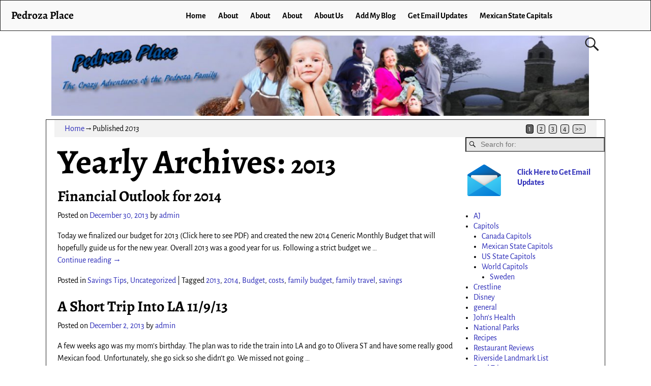

--- FILE ---
content_type: text/html; charset=UTF-8
request_url: https://www.johnpedroza.com/blog1/2013/
body_size: 102733
content:
<!DOCTYPE html>
<html lang="en-US">
<head>
    <meta charset="UTF-8"/>
    <meta name='viewport' content='width=device-width,initial-scale=1.0' />

    <link rel="profile" href="//gmpg.org/xfn/11"/>
    <link rel="pingback" href=""/>

    <!-- Self-host Google Fonts -->
<link href='https://www.johnpedroza.com/blog1/wp-content/themes/weaver-xtreme/assets/css/fonts/google/google-fonts.min.css?ver=6.7' rel='stylesheet' type='text/css'>
<title>2013 &#8211; Pedroza Place</title>
<meta name='robots' content='max-image-preview:large' />
	<style>img:is([sizes="auto" i], [sizes^="auto," i]) { contain-intrinsic-size: 3000px 1500px }</style>
	<link rel="alternate" type="application/rss+xml" title="Pedroza Place &raquo; Feed" href="https://www.johnpedroza.com/blog1/feed/" />
<link rel="alternate" type="application/rss+xml" title="Pedroza Place &raquo; Comments Feed" href="https://www.johnpedroza.com/blog1/comments/feed/" />
<script type="text/javascript">
/* <![CDATA[ */
window._wpemojiSettings = {"baseUrl":"https:\/\/s.w.org\/images\/core\/emoji\/16.0.1\/72x72\/","ext":".png","svgUrl":"https:\/\/s.w.org\/images\/core\/emoji\/16.0.1\/svg\/","svgExt":".svg","source":{"concatemoji":"https:\/\/www.johnpedroza.com\/blog1\/wp-includes\/js\/wp-emoji-release.min.js?ver=6.8.3"}};
/*! This file is auto-generated */
!function(s,n){var o,i,e;function c(e){try{var t={supportTests:e,timestamp:(new Date).valueOf()};sessionStorage.setItem(o,JSON.stringify(t))}catch(e){}}function p(e,t,n){e.clearRect(0,0,e.canvas.width,e.canvas.height),e.fillText(t,0,0);var t=new Uint32Array(e.getImageData(0,0,e.canvas.width,e.canvas.height).data),a=(e.clearRect(0,0,e.canvas.width,e.canvas.height),e.fillText(n,0,0),new Uint32Array(e.getImageData(0,0,e.canvas.width,e.canvas.height).data));return t.every(function(e,t){return e===a[t]})}function u(e,t){e.clearRect(0,0,e.canvas.width,e.canvas.height),e.fillText(t,0,0);for(var n=e.getImageData(16,16,1,1),a=0;a<n.data.length;a++)if(0!==n.data[a])return!1;return!0}function f(e,t,n,a){switch(t){case"flag":return n(e,"\ud83c\udff3\ufe0f\u200d\u26a7\ufe0f","\ud83c\udff3\ufe0f\u200b\u26a7\ufe0f")?!1:!n(e,"\ud83c\udde8\ud83c\uddf6","\ud83c\udde8\u200b\ud83c\uddf6")&&!n(e,"\ud83c\udff4\udb40\udc67\udb40\udc62\udb40\udc65\udb40\udc6e\udb40\udc67\udb40\udc7f","\ud83c\udff4\u200b\udb40\udc67\u200b\udb40\udc62\u200b\udb40\udc65\u200b\udb40\udc6e\u200b\udb40\udc67\u200b\udb40\udc7f");case"emoji":return!a(e,"\ud83e\udedf")}return!1}function g(e,t,n,a){var r="undefined"!=typeof WorkerGlobalScope&&self instanceof WorkerGlobalScope?new OffscreenCanvas(300,150):s.createElement("canvas"),o=r.getContext("2d",{willReadFrequently:!0}),i=(o.textBaseline="top",o.font="600 32px Arial",{});return e.forEach(function(e){i[e]=t(o,e,n,a)}),i}function t(e){var t=s.createElement("script");t.src=e,t.defer=!0,s.head.appendChild(t)}"undefined"!=typeof Promise&&(o="wpEmojiSettingsSupports",i=["flag","emoji"],n.supports={everything:!0,everythingExceptFlag:!0},e=new Promise(function(e){s.addEventListener("DOMContentLoaded",e,{once:!0})}),new Promise(function(t){var n=function(){try{var e=JSON.parse(sessionStorage.getItem(o));if("object"==typeof e&&"number"==typeof e.timestamp&&(new Date).valueOf()<e.timestamp+604800&&"object"==typeof e.supportTests)return e.supportTests}catch(e){}return null}();if(!n){if("undefined"!=typeof Worker&&"undefined"!=typeof OffscreenCanvas&&"undefined"!=typeof URL&&URL.createObjectURL&&"undefined"!=typeof Blob)try{var e="postMessage("+g.toString()+"("+[JSON.stringify(i),f.toString(),p.toString(),u.toString()].join(",")+"));",a=new Blob([e],{type:"text/javascript"}),r=new Worker(URL.createObjectURL(a),{name:"wpTestEmojiSupports"});return void(r.onmessage=function(e){c(n=e.data),r.terminate(),t(n)})}catch(e){}c(n=g(i,f,p,u))}t(n)}).then(function(e){for(var t in e)n.supports[t]=e[t],n.supports.everything=n.supports.everything&&n.supports[t],"flag"!==t&&(n.supports.everythingExceptFlag=n.supports.everythingExceptFlag&&n.supports[t]);n.supports.everythingExceptFlag=n.supports.everythingExceptFlag&&!n.supports.flag,n.DOMReady=!1,n.readyCallback=function(){n.DOMReady=!0}}).then(function(){return e}).then(function(){var e;n.supports.everything||(n.readyCallback(),(e=n.source||{}).concatemoji?t(e.concatemoji):e.wpemoji&&e.twemoji&&(t(e.twemoji),t(e.wpemoji)))}))}((window,document),window._wpemojiSettings);
/* ]]> */
</script>
<style id='wp-emoji-styles-inline-css' type='text/css'>

	img.wp-smiley, img.emoji {
		display: inline !important;
		border: none !important;
		box-shadow: none !important;
		height: 1em !important;
		width: 1em !important;
		margin: 0 0.07em !important;
		vertical-align: -0.1em !important;
		background: none !important;
		padding: 0 !important;
	}
</style>
<link rel='stylesheet' id='wp-block-library-css' href='https://www.johnpedroza.com/blog1/wp-includes/css/dist/block-library/style.min.css?ver=6.8.3' type='text/css' media='all' />
<style id='wp-block-library-theme-inline-css' type='text/css'>
.wp-block-audio :where(figcaption){color:#555;font-size:13px;text-align:center}.is-dark-theme .wp-block-audio :where(figcaption){color:#ffffffa6}.wp-block-audio{margin:0 0 1em}.wp-block-code{border:1px solid #ccc;border-radius:4px;font-family:Menlo,Consolas,monaco,monospace;padding:.8em 1em}.wp-block-embed :where(figcaption){color:#555;font-size:13px;text-align:center}.is-dark-theme .wp-block-embed :where(figcaption){color:#ffffffa6}.wp-block-embed{margin:0 0 1em}.blocks-gallery-caption{color:#555;font-size:13px;text-align:center}.is-dark-theme .blocks-gallery-caption{color:#ffffffa6}:root :where(.wp-block-image figcaption){color:#555;font-size:13px;text-align:center}.is-dark-theme :root :where(.wp-block-image figcaption){color:#ffffffa6}.wp-block-image{margin:0 0 1em}.wp-block-pullquote{border-bottom:4px solid;border-top:4px solid;color:currentColor;margin-bottom:1.75em}.wp-block-pullquote cite,.wp-block-pullquote footer,.wp-block-pullquote__citation{color:currentColor;font-size:.8125em;font-style:normal;text-transform:uppercase}.wp-block-quote{border-left:.25em solid;margin:0 0 1.75em;padding-left:1em}.wp-block-quote cite,.wp-block-quote footer{color:currentColor;font-size:.8125em;font-style:normal;position:relative}.wp-block-quote:where(.has-text-align-right){border-left:none;border-right:.25em solid;padding-left:0;padding-right:1em}.wp-block-quote:where(.has-text-align-center){border:none;padding-left:0}.wp-block-quote.is-large,.wp-block-quote.is-style-large,.wp-block-quote:where(.is-style-plain){border:none}.wp-block-search .wp-block-search__label{font-weight:700}.wp-block-search__button{border:1px solid #ccc;padding:.375em .625em}:where(.wp-block-group.has-background){padding:1.25em 2.375em}.wp-block-separator.has-css-opacity{opacity:.4}.wp-block-separator{border:none;border-bottom:2px solid;margin-left:auto;margin-right:auto}.wp-block-separator.has-alpha-channel-opacity{opacity:1}.wp-block-separator:not(.is-style-wide):not(.is-style-dots){width:100px}.wp-block-separator.has-background:not(.is-style-dots){border-bottom:none;height:1px}.wp-block-separator.has-background:not(.is-style-wide):not(.is-style-dots){height:2px}.wp-block-table{margin:0 0 1em}.wp-block-table td,.wp-block-table th{word-break:normal}.wp-block-table :where(figcaption){color:#555;font-size:13px;text-align:center}.is-dark-theme .wp-block-table :where(figcaption){color:#ffffffa6}.wp-block-video :where(figcaption){color:#555;font-size:13px;text-align:center}.is-dark-theme .wp-block-video :where(figcaption){color:#ffffffa6}.wp-block-video{margin:0 0 1em}:root :where(.wp-block-template-part.has-background){margin-bottom:0;margin-top:0;padding:1.25em 2.375em}
</style>
<style id='classic-theme-styles-inline-css' type='text/css'>
/*! This file is auto-generated */
.wp-block-button__link{color:#fff;background-color:#32373c;border-radius:9999px;box-shadow:none;text-decoration:none;padding:calc(.667em + 2px) calc(1.333em + 2px);font-size:1.125em}.wp-block-file__button{background:#32373c;color:#fff;text-decoration:none}
</style>
<style id='global-styles-inline-css' type='text/css'>
:root{--wp--preset--aspect-ratio--square: 1;--wp--preset--aspect-ratio--4-3: 4/3;--wp--preset--aspect-ratio--3-4: 3/4;--wp--preset--aspect-ratio--3-2: 3/2;--wp--preset--aspect-ratio--2-3: 2/3;--wp--preset--aspect-ratio--16-9: 16/9;--wp--preset--aspect-ratio--9-16: 9/16;--wp--preset--color--black: #000000;--wp--preset--color--cyan-bluish-gray: #abb8c3;--wp--preset--color--white: #ffffff;--wp--preset--color--pale-pink: #f78da7;--wp--preset--color--vivid-red: #cf2e2e;--wp--preset--color--luminous-vivid-orange: #ff6900;--wp--preset--color--luminous-vivid-amber: #fcb900;--wp--preset--color--light-green-cyan: #7bdcb5;--wp--preset--color--vivid-green-cyan: #00d084;--wp--preset--color--pale-cyan-blue: #8ed1fc;--wp--preset--color--vivid-cyan-blue: #0693e3;--wp--preset--color--vivid-purple: #9b51e0;--wp--preset--gradient--vivid-cyan-blue-to-vivid-purple: linear-gradient(135deg,rgba(6,147,227,1) 0%,rgb(155,81,224) 100%);--wp--preset--gradient--light-green-cyan-to-vivid-green-cyan: linear-gradient(135deg,rgb(122,220,180) 0%,rgb(0,208,130) 100%);--wp--preset--gradient--luminous-vivid-amber-to-luminous-vivid-orange: linear-gradient(135deg,rgba(252,185,0,1) 0%,rgba(255,105,0,1) 100%);--wp--preset--gradient--luminous-vivid-orange-to-vivid-red: linear-gradient(135deg,rgba(255,105,0,1) 0%,rgb(207,46,46) 100%);--wp--preset--gradient--very-light-gray-to-cyan-bluish-gray: linear-gradient(135deg,rgb(238,238,238) 0%,rgb(169,184,195) 100%);--wp--preset--gradient--cool-to-warm-spectrum: linear-gradient(135deg,rgb(74,234,220) 0%,rgb(151,120,209) 20%,rgb(207,42,186) 40%,rgb(238,44,130) 60%,rgb(251,105,98) 80%,rgb(254,248,76) 100%);--wp--preset--gradient--blush-light-purple: linear-gradient(135deg,rgb(255,206,236) 0%,rgb(152,150,240) 100%);--wp--preset--gradient--blush-bordeaux: linear-gradient(135deg,rgb(254,205,165) 0%,rgb(254,45,45) 50%,rgb(107,0,62) 100%);--wp--preset--gradient--luminous-dusk: linear-gradient(135deg,rgb(255,203,112) 0%,rgb(199,81,192) 50%,rgb(65,88,208) 100%);--wp--preset--gradient--pale-ocean: linear-gradient(135deg,rgb(255,245,203) 0%,rgb(182,227,212) 50%,rgb(51,167,181) 100%);--wp--preset--gradient--electric-grass: linear-gradient(135deg,rgb(202,248,128) 0%,rgb(113,206,126) 100%);--wp--preset--gradient--midnight: linear-gradient(135deg,rgb(2,3,129) 0%,rgb(40,116,252) 100%);--wp--preset--font-size--small: 13px;--wp--preset--font-size--medium: 20px;--wp--preset--font-size--large: 36px;--wp--preset--font-size--x-large: 42px;--wp--preset--spacing--20: 0.44rem;--wp--preset--spacing--30: 0.67rem;--wp--preset--spacing--40: 1rem;--wp--preset--spacing--50: 1.5rem;--wp--preset--spacing--60: 2.25rem;--wp--preset--spacing--70: 3.38rem;--wp--preset--spacing--80: 5.06rem;--wp--preset--shadow--natural: 6px 6px 9px rgba(0, 0, 0, 0.2);--wp--preset--shadow--deep: 12px 12px 50px rgba(0, 0, 0, 0.4);--wp--preset--shadow--sharp: 6px 6px 0px rgba(0, 0, 0, 0.2);--wp--preset--shadow--outlined: 6px 6px 0px -3px rgba(255, 255, 255, 1), 6px 6px rgba(0, 0, 0, 1);--wp--preset--shadow--crisp: 6px 6px 0px rgba(0, 0, 0, 1);}:where(.is-layout-flex){gap: 0.5em;}:where(.is-layout-grid){gap: 0.5em;}body .is-layout-flex{display: flex;}.is-layout-flex{flex-wrap: wrap;align-items: center;}.is-layout-flex > :is(*, div){margin: 0;}body .is-layout-grid{display: grid;}.is-layout-grid > :is(*, div){margin: 0;}:where(.wp-block-columns.is-layout-flex){gap: 2em;}:where(.wp-block-columns.is-layout-grid){gap: 2em;}:where(.wp-block-post-template.is-layout-flex){gap: 1.25em;}:where(.wp-block-post-template.is-layout-grid){gap: 1.25em;}.has-black-color{color: var(--wp--preset--color--black) !important;}.has-cyan-bluish-gray-color{color: var(--wp--preset--color--cyan-bluish-gray) !important;}.has-white-color{color: var(--wp--preset--color--white) !important;}.has-pale-pink-color{color: var(--wp--preset--color--pale-pink) !important;}.has-vivid-red-color{color: var(--wp--preset--color--vivid-red) !important;}.has-luminous-vivid-orange-color{color: var(--wp--preset--color--luminous-vivid-orange) !important;}.has-luminous-vivid-amber-color{color: var(--wp--preset--color--luminous-vivid-amber) !important;}.has-light-green-cyan-color{color: var(--wp--preset--color--light-green-cyan) !important;}.has-vivid-green-cyan-color{color: var(--wp--preset--color--vivid-green-cyan) !important;}.has-pale-cyan-blue-color{color: var(--wp--preset--color--pale-cyan-blue) !important;}.has-vivid-cyan-blue-color{color: var(--wp--preset--color--vivid-cyan-blue) !important;}.has-vivid-purple-color{color: var(--wp--preset--color--vivid-purple) !important;}.has-black-background-color{background-color: var(--wp--preset--color--black) !important;}.has-cyan-bluish-gray-background-color{background-color: var(--wp--preset--color--cyan-bluish-gray) !important;}.has-white-background-color{background-color: var(--wp--preset--color--white) !important;}.has-pale-pink-background-color{background-color: var(--wp--preset--color--pale-pink) !important;}.has-vivid-red-background-color{background-color: var(--wp--preset--color--vivid-red) !important;}.has-luminous-vivid-orange-background-color{background-color: var(--wp--preset--color--luminous-vivid-orange) !important;}.has-luminous-vivid-amber-background-color{background-color: var(--wp--preset--color--luminous-vivid-amber) !important;}.has-light-green-cyan-background-color{background-color: var(--wp--preset--color--light-green-cyan) !important;}.has-vivid-green-cyan-background-color{background-color: var(--wp--preset--color--vivid-green-cyan) !important;}.has-pale-cyan-blue-background-color{background-color: var(--wp--preset--color--pale-cyan-blue) !important;}.has-vivid-cyan-blue-background-color{background-color: var(--wp--preset--color--vivid-cyan-blue) !important;}.has-vivid-purple-background-color{background-color: var(--wp--preset--color--vivid-purple) !important;}.has-black-border-color{border-color: var(--wp--preset--color--black) !important;}.has-cyan-bluish-gray-border-color{border-color: var(--wp--preset--color--cyan-bluish-gray) !important;}.has-white-border-color{border-color: var(--wp--preset--color--white) !important;}.has-pale-pink-border-color{border-color: var(--wp--preset--color--pale-pink) !important;}.has-vivid-red-border-color{border-color: var(--wp--preset--color--vivid-red) !important;}.has-luminous-vivid-orange-border-color{border-color: var(--wp--preset--color--luminous-vivid-orange) !important;}.has-luminous-vivid-amber-border-color{border-color: var(--wp--preset--color--luminous-vivid-amber) !important;}.has-light-green-cyan-border-color{border-color: var(--wp--preset--color--light-green-cyan) !important;}.has-vivid-green-cyan-border-color{border-color: var(--wp--preset--color--vivid-green-cyan) !important;}.has-pale-cyan-blue-border-color{border-color: var(--wp--preset--color--pale-cyan-blue) !important;}.has-vivid-cyan-blue-border-color{border-color: var(--wp--preset--color--vivid-cyan-blue) !important;}.has-vivid-purple-border-color{border-color: var(--wp--preset--color--vivid-purple) !important;}.has-vivid-cyan-blue-to-vivid-purple-gradient-background{background: var(--wp--preset--gradient--vivid-cyan-blue-to-vivid-purple) !important;}.has-light-green-cyan-to-vivid-green-cyan-gradient-background{background: var(--wp--preset--gradient--light-green-cyan-to-vivid-green-cyan) !important;}.has-luminous-vivid-amber-to-luminous-vivid-orange-gradient-background{background: var(--wp--preset--gradient--luminous-vivid-amber-to-luminous-vivid-orange) !important;}.has-luminous-vivid-orange-to-vivid-red-gradient-background{background: var(--wp--preset--gradient--luminous-vivid-orange-to-vivid-red) !important;}.has-very-light-gray-to-cyan-bluish-gray-gradient-background{background: var(--wp--preset--gradient--very-light-gray-to-cyan-bluish-gray) !important;}.has-cool-to-warm-spectrum-gradient-background{background: var(--wp--preset--gradient--cool-to-warm-spectrum) !important;}.has-blush-light-purple-gradient-background{background: var(--wp--preset--gradient--blush-light-purple) !important;}.has-blush-bordeaux-gradient-background{background: var(--wp--preset--gradient--blush-bordeaux) !important;}.has-luminous-dusk-gradient-background{background: var(--wp--preset--gradient--luminous-dusk) !important;}.has-pale-ocean-gradient-background{background: var(--wp--preset--gradient--pale-ocean) !important;}.has-electric-grass-gradient-background{background: var(--wp--preset--gradient--electric-grass) !important;}.has-midnight-gradient-background{background: var(--wp--preset--gradient--midnight) !important;}.has-small-font-size{font-size: var(--wp--preset--font-size--small) !important;}.has-medium-font-size{font-size: var(--wp--preset--font-size--medium) !important;}.has-large-font-size{font-size: var(--wp--preset--font-size--large) !important;}.has-x-large-font-size{font-size: var(--wp--preset--font-size--x-large) !important;}
:where(.wp-block-post-template.is-layout-flex){gap: 1.25em;}:where(.wp-block-post-template.is-layout-grid){gap: 1.25em;}
:where(.wp-block-columns.is-layout-flex){gap: 2em;}:where(.wp-block-columns.is-layout-grid){gap: 2em;}
:root :where(.wp-block-pullquote){font-size: 1.5em;line-height: 1.6;}
</style>
<link rel='stylesheet' id='atw-posts-style-sheet-css' href='https://www.johnpedroza.com/blog1/wp-content/plugins/show-posts/atw-posts-style.min.css?ver=1.8.1' type='text/css' media='all' />
<link rel='stylesheet' id='weaverx-font-sheet-css' href='https://www.johnpedroza.com/blog1/wp-content/themes/weaver-xtreme/assets/css/fonts.min.css?ver=6.7' type='text/css' media='all' />
<link rel='stylesheet' id='weaverx-style-sheet-css' href='https://www.johnpedroza.com/blog1/wp-content/themes/weaver-xtreme/assets/css/style-weaverx.min.css?ver=6.7' type='text/css' media='all' />
<style id='weaverx-style-sheet-inline-css' type='text/css'>
#wrapper{max-width:1100px}a,.wrapper a{color:#2A2AB8}a:hover,.wrapper a:hover{color:#B0532A}.colophon a{color:#FFDBD4}.colophon a:hover{color:#C4DEFF}.colophon a:hover{text-decoration:underline}.border{border:1px solid #222222}.border-bottom{border-bottom:1px solid #222222}@media ( min-width:768px){.menu-primary ul ul,.menu-primary ul.mega-menu li{border:1px solid #222222}.menu-primary ul ul.mega-menu{border:none}}@media ( min-width:768px){.menu-secondary ul ul,.menu-secondary ul.mega-menu li{border:1px solid #222222}.menu-secondary ul ul.mega-menu{border:none}}#site-title,.site-title{max-width:90.00000%}#site-tagline,.site-title{max-width:90.00000%}#branding #header-image img{float:none}/* alignwide*/#branding #header-image img{max-width:100.00000%}.weaverx-theme-menu .current_page_item >a,.weaverx-theme-menu .current-menu-item >a,.weaverx-theme-menu .current-cat >a,.weaverx-theme-menu .current_page_ancestor >a,.weaverx-theme-menu .current-category-ancestor >a,.weaverx-theme-menu .current-menu-ancestor >a,.weaverx-theme-menu .current-menu-parent >a,.weaverx-theme-menu .current-category-parent >a{font-style:italic}.container img,.colophon img{padding:0}.entry-summary,.entry-content{padding-top:1.00000em}body{font-size:1.00000em}@media ( min-width:581px) and ( max-width:767px){body{font-size:1.00000em}}@media (max-width:580px){body{font-size:1.00000em}}body{line-height:1.50000}.widget-area{line-height:1.27500}.customA-font-size{font-size:1em}.customA-font-size-title{font-size:1.50000em}.customB-font-size{font-size:1em}.customB-font-size-title{font-size:1.50000em}body{background-color:#FFFFFF}.menu-primary .wvrx-menu-container,.menu-primary .site-title-on-menu,.menu-primary .site-title-on-menu a{background-color:#F9F9F9}.menu-primary .wvrx-menu-container,.menu-primary .site-title-on-menu,.menu-primary .site-title-on-menu a{color:#000000}.menu-secondary .wvrx-menu-container{background-color:#F5F5F5}.menu-secondary .wvrx-menu-container{color:#000000}.menu-primary .wvrx-menu ul li a,.menu-primary .wvrx-menu ul.mega-menu li{background-color:#E5E5E5}.menu-primary .wvrx-menu ul li a,.menu-primary .wvrx-menu ul.mega-menu li{color:#000000}.menu-secondary .wvrx-menu ul li a,.menu-secondary .wvrx-menu ul.mega-menu li{background-color:#E5E5E5}.menu-secondary .wvrx-menu ul li a,.menu-secondary .wvrx-menu ul.mega-menu li{color:#000000}.menu-primary .wvrx-menu >li >a{background-color:#F9F9F9}.menu-secondary .wvrx-menu >li >a{background-color:#F9F9F9}.menu-primary .wvrx-menu >li >a{color:#000000}.menu-primary .wvrx-menu >li >a:hover{color:#DD1A1A !important}.menu-primary .wvrx-menu li:hover >a{background-color:#F9F9F9 !important}.menu-secondary .wvrx-menu >li >a{color:#000000}.menu-secondary .wvrx-menu >li >a:hover{color:#DD1A1A !important}.menu-secondary .wvrx-menu li:hover >a{background-color:#F5F5F5 !important}.menu-primary .wvrx-menu ul li a{color:#000000}.menu-primary .wvrx-menu ul li a:hover{color:#DD1A1A !important}.menu-primary .wvrx-menu ul li a:hover{background-color:#DDDDDD !important}.menu-secondary .wvrx-menu ul li a{color:#000000}.menu-secondary .wvrx-menu ul li a:hover{color:#DD1A1A !important}.menu-secondary .wvrx-menu ul li a:hover{background-color:#E5E5E5 !important}#site-title img.site-title-logo{max-height:32px}.menu-primary .menu-toggle-button{color:#000000}.menu-primary .wvrx-menu-html{color:#000000}.menu-primary .wvrx-menu-container{padding-top:.75000em;padding-bottom:.75000em}@media( min-width:768px){.menu-primary .wvrx-menu a{border-right:1px solid inherit}.menu-primary ul.wvrx-menu >li:first-child{border-left:1px solid inherit}.menu-primary .wvrx-menu ul >li:first-child{border-top:1px solid inherit}.menu-primary .wvrx-menu ul a{border-top:none;border-left:none;border-right:none;border-bottom:1px solid inherit}.menu-primary .wvrx-menu-container li a{padding-right:.75em}.menu-primary .menu-hover.menu-arrows .has-submenu >a{padding-right:1.5em}.menu-primary .menu-arrows.menu-hover .toggle-submenu{margin-right:0}.menu-primary .wvrx-menu-container{margin-top:0}.menu-primary .wvrx-menu-container{margin-bottom:0}.menu-primary .wvrx-menu,.menu-primary .wvrx-menu-container{text-align:center;line-height:0}}.menu-primary .menu-arrows .toggle-submenu:after{color:#000000}.menu-primary .menu-arrows ul .toggle-submenu:after{color:#000000}.menu-primary .menu-arrows.is-mobile-menu.menu-arrows ul a .toggle-submenu:after{color:#000000}.menu-primary .menu-arrows ul .toggle-submenu:after{color:#000000}.menu-primary .is-mobile-menu.menu-arrows .toggle-submenu{background-color:#D1D1D1}.menu-secondary .menu-toggle-button{color:#000000}.menu-secondary .wvrx-menu-container{padding-top:1.00000em;padding-bottom:1.00000em}@media( min-width:768px){.menu-secondary .wvrx-menu a{border-right:1px solid inherit}.menu-secondary ul.wvrx-menu >li:first-child{border-left:1px solid inherit}.menu-secondary .wvrx-menu ul >li:first-child{border-top:1px solid inherit}.menu-secondary .wvrx-menu ul a{border-top:none;border-left:none;border-right:none;border-bottom:1px solid inherit}.menu-secondary .wvrx-menu-container li a{padding-right:.75em}.menu-secondary .menu-hover.menu-arrows .has-submenu >a{padding-right:1.5em}.menu-secondary .menu-arrows.menu-hover .toggle-submenu{margin-right:0}.menu-secondary .wvrx-menu-container{margin-top:0}.menu-secondary .wvrx-menu-container{margin-bottom:0}.menu-secondary .wvrx-menu,.menu-secondary .wvrx-menu-container{text-align:right}}.menu-secondary .menu-arrows .toggle-submenu:after{color:#000000}.menu-secondary .menu-arrows ul .toggle-submenu:after{color:#000000}.menu-secondary .menu-arrows.is-mobile-menu.menu-arrows ul a .toggle-submenu:after{color:#000000}.menu-secondary .menu-arrows ul .toggle-submenu:after{color:#000000}.menu-secondary .is-mobile-menu.menu-arrows .toggle-submenu{background-color:#D1D1D1}@media( min-width:768px){.menu-extra .wvrx-menu,.menu-extra .wvrx-menu-container{text-align:left}}@media screen and ( min-width:768px){}.l-widget-area-top{width:auto}.l-widget-area-bottom{width:auto}#container{width:100%}@media (max-width:580px){#container{width:100%}}#colophon{width:100%}@media (max-width:580px){#colophon{width:100%}}#header{width:100%}@media (max-width:580px){#header{width:100%}}#header-html{width:100%}@media (max-width:580px){#header-html{width:100%}}#header-widget-area{width:auto}.l-widget-area-header{width:auto}#primary-widget-area{padding-left:0}#primary-widget-area{padding-right:0}#primary-widget-area{padding-top:0}#primary-widget-area{padding-bottom:0}#primary-widget-area{margin-top:0}#primary-widget-area{margin-bottom:26px}.widget-area-primary{padding-left:0}.widget-area-primary{padding-right:0}.widget-area-primary{padding-top:0}.widget-area-primary{padding-bottom:0}.widget-area-primary{margin-top:0}.widget-area-primary{margin-bottom:26px}#secondary-widget-area{padding-left:0}#secondary-widget-area{padding-right:0}#secondary-widget-area{padding-top:0}#secondary-widget-area{padding-bottom:0}#secondary-widget-area{margin-top:0}#secondary-widget-area{margin-bottom:10px}.widget-area-secondary{padding-left:0}.widget-area-secondary{padding-right:0}.widget-area-secondary{padding-top:0}.widget-area-secondary{padding-bottom:0}.widget-area-secondary{margin-top:0}.widget-area-secondary{margin-bottom:10px}.widget-area-top{padding-left:8px}.widget-area-top{padding-right:8px}.widget-area-top{padding-top:8px}.widget-area-top{padding-bottom:8px}.widget-area-top{margin-top:10px}.widget-area-top{margin-bottom:10px}.widget-area-bottom{padding-left:8px}.widget-area-bottom{padding-right:8px}.widget-area-bottom{padding-top:8px}.widget-area-bottom{padding-bottom:8px}.widget-area-bottom{margin-top:10px}.widget-area-bottom{margin-bottom:10px}#header{background-color:#FFFFFF}#header{color:#212121}#header{padding-left:0}#header{padding-right:0}#header{padding-top:0}#header{padding-bottom:0}#header{margin-top:0}#header{margin-bottom:0}#header-html{padding-left:0}#header-html{padding-right:0}#header-html{padding-top:0}#header-html{padding-bottom:0}#header-html{margin-top:0}#header-html{margin-bottom:0}#header-widget-area{padding-left:0}#header-widget-area{padding-right:0}#header-widget-area{padding-top:0}#header-widget-area{padding-bottom:0}#header-widget-area{margin-top:0}#header-widget-area{margin-bottom:0}.widget-area-header{padding-left:0}.widget-area-header{padding-right:0}.widget-area-header{padding-top:0}.widget-area-header{padding-bottom:0}.widget-area-header{margin-top:0}.widget-area-header{margin-bottom:0}#colophon{background-color:#525252}#colophon{color:#FFFFFF}#colophon{padding-left:8px}#colophon{padding-right:8px}#colophon{padding-top:8px}#colophon{padding-bottom:8px}#colophon{margin-top:0}#colophon{margin-bottom:0}#footer-html{padding-top:0}#footer-html{padding-bottom:0}#footer-html{margin-top:0}#footer-html{margin-bottom:0}#footer-widget-area{background-color:#5C5C5C}#footer-widget-area{color:#F5F5F5}#footer-widget-area{padding-top:8px}#footer-widget-area{padding-bottom:8px}#footer-widget-area{margin-top:0}#footer-widget-area{margin-bottom:0}.widget-area-footer{background-color:#5C5C5C}.widget-area-footer{color:#F5F5F5}.widget-area-footer{padding-left:8px}.widget-area-footer{padding-right:8px}.widget-area-footer{padding-top:8px}.widget-area-footer{padding-bottom:8px}.widget-area-footer{margin-top:0}.widget-area-footer{margin-bottom:0}#content{padding-left:2.00000%}#content{padding-right:2.00000%}#content{padding-top:4px}#content{padding-bottom:8px}#content{margin-top:0}#content{margin-bottom:0}#container{padding-left:0}#container{padding-right:0}#container{padding-top:0}#container{padding-bottom:0}#container{margin-top:0}#container{margin-bottom:0}#infobar{background-color:rgba(0,0,0,0.05)}#infobar{padding-top:5px}#infobar{padding-bottom:5px}#infobar{margin-top:0}#infobar{margin-bottom:0}#wrapper{padding-left:0}#wrapper{padding-right:0}#wrapper{padding-top:0}#wrapper{padding-bottom:0}#wrapper{margin-top:0}#wrapper{margin-bottom:0}.post-area{padding-left:.00000%}.post-area{padding-right:.00000%}.post-area{padding-top:0}.post-area{padding-bottom:0}.post-area{margin-top:0}.post-area{margin-bottom:15px}.widget{padding-left:0}.widget{padding-right:0}.widget{padding-top:0}.widget{padding-bottom:25px}.widget{margin-top:0}.widget{margin-bottom:0}.wrapper #site-title a,.wrapper .site-title a{color:#000000}#site-tagline >span,.site-tagline >span{color:#686868}#nav-header-mini a,#nav-header-mini a:visited{color:#424242}#nav-header-mini a:hover{color:#DD0808}#nav-header-mini{margin-top:.00000em}.menu-primary .wvrx-menu-container .search-form .search-submit{color:#000000}#colophon .search-form .search-submit{color:#FFFFFF}.widget-area-footer .search-form .search-submit{color:#F5F5F5}#header-search .search-form::before{color:#212121}.post-title{margin-bottom:.2em}#inject_fixedtop,#inject_fixedbottom,.wvrx-fixedtop,.wvrx-fixonscroll{max-width:1100px}@media ( max-width:1100px){.wvrx-fixedtop,.wvrx-fixonscroll,#inject_fixedtop,#inject_fixedbottom{left:0;margin-left:0 !important;margin-right:0 !important}}@media ( min-width:1100px){#inject_fixedtop{margin-left:-0px;margin-right:-0px}.wvrx-fixedtop,.wvrx-fixonscroll{margin-left:0;margin-right:calc( 0 - 0 - 0 )}}@media ( min-width:1100px){#inject_fixedbottom{margin-left:-0px;margin-right:-0px}}.menu-primary .wvrx-menu li:hover >a{text-decoration:underline}.menu-secondary .wvrx-menu li:hover >a{text-decoration:underline}.menu-secondary .wvrx-menu ul li a:hover{text-decoration:underline}
</style>
<link rel='stylesheet' id='counterize_stylesheet-css' href='https://www.johnpedroza.com/blog1/wp-content/plugins/counterize/counterize.css.php?ver=6.8.3' type='text/css' media='all' />
<script type="text/javascript" src="https://www.johnpedroza.com/blog1/wp-includes/js/jquery/jquery.min.js?ver=3.7.1" id="jquery-core-js"></script>
<script type="text/javascript" src="https://www.johnpedroza.com/blog1/wp-includes/js/jquery/jquery-migrate.min.js?ver=3.4.1" id="jquery-migrate-js"></script>
<script type="text/javascript" id="weaver-xtreme-JSLib-js-extra">
/* <![CDATA[ */
var wvrxOpts = {"useSmartMenus":"1","menuAltswitch":"767","mobileAltLabel":"","primaryScroll":"fixed-top","primaryMove":"0","secondaryScroll":"none","secondaryMove":"0","headerVideoClass":"has-header-video"};
/* ]]> */
</script>
<script type="text/javascript" src="https://www.johnpedroza.com/blog1/wp-content/themes/weaver-xtreme/assets/js/weaverxjslib.min.js?ver=6.7" id="weaver-xtreme-JSLib-js"></script>
<script type="text/javascript" src="https://www.johnpedroza.com/blog1/wp-content/themes/weaver-xtreme/assets/js/smartmenus/jquery.smartmenus.min.js?ver=6.7" id="weaverxSMLib-js"></script>
<script type="text/javascript" src="https://www.johnpedroza.com/blog1/wp-content/plugins/wp-image-zoooom/assets/js/jquery.image_zoom.min.js?ver=1.60" id="image_zoooom-js" defer="defer" data-wp-strategy="defer"></script>
<script type="text/javascript" id="image_zoooom-init-js-extra">
/* <![CDATA[ */
var IZ = {"options":{"lensShape":"square","lensSize":200,"lensBorderSize":1,"lensBorderColour":"#ffffff","borderRadius":0,"cursor":"default","zoomWindowWidth":400,"zoomWindowHeight":360,"zoomWindowOffsetx":10,"borderSize":1,"borderColour":"#888888","zoomWindowShadow":4,"lensFadeIn":500,"lensFadeOut":500,"zoomWindowFadeIn":500,"zoomWindowFadeOut":500,"easingAmount":12,"tint":"true","tintColour":"#ffffff","tintOpacity":0.1000000000000000055511151231257827021181583404541015625},"with_woocommerce":"0","exchange_thumbnails":"1","enable_mobile":"1","woo_categories":"0","woo_slider":"0","enable_surecart":"0"};
/* ]]> */
</script>
<script type="text/javascript" src="https://www.johnpedroza.com/blog1/wp-content/plugins/wp-image-zoooom/assets/js/image_zoom-init.js?ver=1.60" id="image_zoooom-init-js" defer="defer" data-wp-strategy="defer"></script>
<script type="text/javascript" src="https://www.johnpedroza.com/blog1/wp-content/plugins/counterize/counterize.js.php?ver=6.8.3" id="counterize_javascript-js"></script>
<link rel="https://api.w.org/" href="https://www.johnpedroza.com/blog1/wp-json/" /><link rel="EditURI" type="application/rsd+xml" title="RSD" href="https://www.johnpedroza.com/blog1/xmlrpc.php?rsd" />
<meta name="generator" content="WordPress 6.8.3" />
<!-- Weaver Xtreme 6.7 ( 62 ) Arctic White-V0-V-62 --> <!-- Weaver Xtreme Theme Support 6.5.1 --> 
<!-- End of Weaver Xtreme options -->
<style type="text/css">img.zoooom,.zoooom img{padding:0!important;}</style><script type="text/javascript"></script></head>
<!-- **** body **** -->
<body class="archive date wp-custom-logo wp-embed-responsive wp-theme-weaver-xtreme single-author not-logged-in weaverx-theme-body wvrx-not-safari is-menu-desktop is-menu-default weaverx-page-archive weaverx-sb-right weaverx-has-sb has-posts" itemtype="https://schema.org/WebPage" itemscope>

<a href="#page-bottom"
   id="page-top">&darr;</a> <!-- add custom CSS to use this page-bottom link -->
<div id="wvrx-page-width">&nbsp;</div>
<!--googleoff: all-->
<noscript><p
            style="border:1px solid red;font-size:14px;background-color:pink;padding:5px;margin-left:auto;margin-right:auto;max-width:640px;text-align:center;">
        JAVASCRIPT IS DISABLED. Please enable JavaScript on your browser to best view this site.</p>
</noscript>
<!--googleon: all--><!-- displayed only if JavaScript disabled -->

<div id="wrapper" class="wrapper m-font-size font-alegreya-sans align-center">
<div class="clear-preheader clear-both"></div>
<div id="header" class="header font-inherit wvrx-fullwidth header-as-img">
<div id="header-inside" class="block-inside"><header id="branding" itemtype="https://schema.org/WPHeader" itemscope>
    <div id='title-tagline' class='clearfix  '>

<a href="https://www.johnpedroza.com/blog1/" class="custom-logo-link hide-none" rel="home"><img width="1100" height="164" src="https://www.johnpedroza.com/blog1/wp-content/uploads/2013/09/cropped-pedrozabanner3-3.jpg" class="custom-logo" alt="Pedroza Place" /></a>
    <h1 id="site-title"
        class="hide xxl-font-size-title font-alegreya"><a
                href="https://www.johnpedroza.com/blog1/" title="Pedroza Place"
                rel="home">
            Pedroza Place</a></h1>

            <div id="header-search"
             class="hide-none"><form role="search"       method="get" class="search-form" action="https://www.johnpedroza.com/blog1/">
    <label for="search-form-1">
        <span class="screen-reader-text">Search for:</span>
        <input type="search" id="search-form-1" class="search-field"
               placeholder="Search for:" value=""
               name="s"/>
    </label>
    <button type="submit" class="search-submit"><span class="genericon genericon-search"></span>
    </button>

</form>

</div><h2 id="site-tagline" class="hide"><span  class="font-inherit font-italic">The Crazy Adventures of the Pedroza Family</span></h2>    </div><!-- /.title-tagline -->
<div id="header-image" class="header-image alignwide header-image-type-std">
</div><!-- #header-image -->
<div class="clear-branding clear-both"></div>        </header><!-- #branding -->
        <div class="clear-menu-primary clear-both"></div>

<div id="nav-primary" class="menu-primary menu-primary-standard menu-type-standard wvrx-primary-fixedtop" itemtype="https://schema.org/SiteNavigationElement" itemscope>
<div class="wvrx-default-menu wvrx-menu-container m-font-size font-alegreya-sans font-bold border alignfull wvrx-fixedtop"><span class="wvrx-menu-button"><span class="genericon genericon-menu"></span></span><span class="site-title-on-menu wvrx-menu-html wvrx-menu-left font-alegreya"><a href="https://www.johnpedroza.com/blog1">Pedroza Place</a></span><div class="wvrx-menu-clear"></div><ul class="weaverx-theme-menu sm wvrx-menu menu-primary collapsed wvrx-center-menu"><li class="default-home-menu-item"><a href="https://www.johnpedroza.com/blog1/" title="Home">Home</a></li><li class="page_item page-item-13"><a href="https://www.johnpedroza.com/blog1/about-2-2/">About</a></li><li class="page_item page-item-12"><a href="https://www.johnpedroza.com/blog1/about-2/">About</a></li><li class="page_item page-item-2"><a href="https://www.johnpedroza.com/blog1/about/">About</a></li><li class="page_item page-item-459"><a href="https://www.johnpedroza.com/blog1/about-us/">About Us</a></li><li class="page_item page-item-484"><a href="https://www.johnpedroza.com/blog1/add-your-blog-to-the-blogroll/">Add My Blog</a></li><li class="page_item page-item-13814"><a href="https://www.johnpedroza.com/blog1/subscriber/">Get Email Updates</a></li><li class="page_item page-item-12625"><a href="https://www.johnpedroza.com/blog1/mexican-state-capitals/">Mexican State Capitals</a></li></ul><div class="clear-menu-end clear-both" ></div></div>
</div><div class='clear-menu-primary-end' style='clear:both;'></div><!-- /.menu-primary -->

    <script type='text/javascript'>
        jQuery('#nav-primary .weaverx-theme-menu').smartmenus( {subIndicatorsText:'',subMenusMinWidth:'1em',subMenusMaxWidth:'25em'} );
        jQuery('#nav-primary span.wvrx-menu-button').click(function () {
            var $this = jQuery(this), $menu = jQuery('#nav-primary ul');
            if (!$this.hasClass('collapsed')) {
                $menu.addClass('collapsed');
                $this.addClass('collapsed mobile-menu-closed');
                $this.removeClass('mobile-menu-open');
            } else {
                $menu.removeClass('collapsed');
                $this.removeClass('collapsed mobile-menu-closed');
                $this.addClass('mobile-menu-open');
            }
            return false;
        }).click();</script>
</div></div><div class='clear-header-end clear-both'></div><!-- #header-inside,#header -->

<div id="container" class="container container-archive relative border font-inherit"><div id="container-inside" class="block-inside">

    <div id="infobar" class="font-inherit alignwide">
        <span id="breadcrumbs"><span class="crumbs"><a href="https://www.johnpedroza.com/blog1/">Home</a>&rarr;Published <span class="bcur-page">2013</span></span></span>        <span class='infobar_right'>
<span id="infobar_paginate"><span aria-current="page" class="page-numbers current">1</span>
<a class="page-numbers" href="https://www.johnpedroza.com/blog1/2013/page/2/">2</a>
<a class="page-numbers" href="https://www.johnpedroza.com/blog1/2013/page/3/">3</a>
<a class="page-numbers" href="https://www.johnpedroza.com/blog1/2013/page/4/">4</a>
<a class="next page-numbers" href="https://www.johnpedroza.com/blog1/2013/page/2/">&gt;&gt;</a></span>
	</span></div>
    <div class="clear-info-bar-end" style="clear:both;">
    </div><!-- #infobar -->

    <div id="content" role="main" class="content l-content-rsb m-full s-full font-inherit" itemtype="https://schema.org/Blog" itemscope> <!-- archive -->
    <header class="page-header">
        		<h1 class="page-title archive-title entry-title title-archive"><span class="xl-font-size-title font-alegreya"><span class="title-archive-label">Yearly Archives: </span><span class="archive-info">2013</span></span></h1>
		    </header>
    			<nav id="nav-above">
				<h3 class="assistive-text">Post navigation</h3>
									<div class="nav-previous"><a href="https://www.johnpedroza.com/blog1/2013/page/2/" ><span class="meta-nav">&larr;</span> Older posts</a></div>
					<div class="nav-next"></div>
							</nav>
			<div class="clear-nav-id clear-both"></div><!-- #nav-above -->
			<div class="wvrx-posts">

    <article id="post-4354" class="content-default post-area post-odd post-order-1 post-author-id-1 font-inherit post-4354 post type-post status-publish format-standard hentry category-savings-tips category-uncategorized tag-40 tag-42 tag-budget tag-costs tag-family-budget tag-family-travel tag-savings" itemtype="https://schema.org/BlogPosting" itemscope itemprop="blogPost"><!-- POST: standard -->
    <header class="entry-header">
        <h2  class="post-title entry-title font-alegreya" itemprop="headline name">		<a href="https://www.johnpedroza.com/blog1/financial-outlook-for-2014/" title="Permalink to Financial Outlook for 2014" rel="bookmark">Financial Outlook for 2014</a>
		</h2>
<div class="entry-meta ">
<meta itemprop="datePublished" content="2013-12-30T00:02:00+00:00"/>
<meta itemprop="dateModified" content="2013-12-30T00:02:00+00:00"/>
<span style="display:none" itemscope itemprop="publisher" itemtype="https://schema.org/Organization"><span itemprop="name">Pedroza Place</span><img itemprop="logo" src="https://www.johnpedroza.com/blog1/wp-content/uploads/2013/09/cropped-pedrozabanner3-3.jpg" /></span>
<span class="meta-info-wrap font-inherit">
<span class="sep posted-on">Posted on </span><a href="https://www.johnpedroza.com/blog1/financial-outlook-for-2014/" title="12:02 am" rel="bookmark"><time class="entry-date" datetime="2013-12-30T00:02:00+00:00">December 30, 2013</time></a><span class="by-author"> <span class="sep"> by </span> <span class="author vcard"><a class="url fn n" href="https://www.johnpedroza.com/blog1/author/admin/" title="View all posts by admin" rel="author"><span itemtype="https://schema.org/Person" itemscope itemprop="author"><span itemprop="name">admin</span></span></a></span></span><time class="published updated" datetime="2013-12-30T00:02:00+00:00">December 30, 2013</time>
</span><!-- .entry-meta-icons --></div><!-- /entry-meta -->
    </header><!-- .entry-header -->

        <div class="entry-summary clearfix">
<p>Today we finalized our budget for 2013 (Click here to see PDF) and created the new 2014 Generic Monthly Budget that will hopefully guide us for the new year. Overall 2013 was a good year for us. Following a strict budget we <span class="excerpt-dots">&hellip;</span> <a class="more-link" href="https://www.johnpedroza.com/blog1/financial-outlook-for-2014/"><span class="more-msg">Continue reading &rarr;</span></a></p>
        </div><!-- .entry-summary -->
        
    <footer class="entry-utility"><!-- bottom meta -->
        
<div class="meta-info-wrap font-inherit">
<span class="cat-links"><span class="entry-utility-prep entry-utility-prep-cat-links">Posted in</span> <a href="https://www.johnpedroza.com/blog1/category/savings-tips/" rel="category tag">Savings Tips</a>, <a href="https://www.johnpedroza.com/blog1/category/uncategorized/" rel="category tag">Uncategorized</a></span><span class="sep"> | </span><span class="tag-links"><span class="entry-utility-prep entry-utility-prep-tag-links">Tagged</span> <a href="https://www.johnpedroza.com/blog1/tag/2013/" rel="tag">2013</a>, <a href="https://www.johnpedroza.com/blog1/tag/2014/" rel="tag">2014</a>, <a href="https://www.johnpedroza.com/blog1/tag/budget/" rel="tag">Budget</a>, <a href="https://www.johnpedroza.com/blog1/tag/costs/" rel="tag">costs</a>, <a href="https://www.johnpedroza.com/blog1/tag/family-budget/" rel="tag">family budget</a>, <a href="https://www.johnpedroza.com/blog1/tag/family-travel/" rel="tag">family travel</a>, <a href="https://www.johnpedroza.com/blog1/tag/savings/" rel="tag">savings</a></span>
</div><!-- .entry-meta-icons -->
    </footer><!-- #entry-utility -->
        <div class="clear-post-end" style="clear:both;"></div>
<link itemprop="mainEntityOfPage" href="https://www.johnpedroza.com/blog1/financial-outlook-for-2014/" />    </article><!-- /#post-4354 -->


    <article id="post-4311" class="content-default post-area post-even post-order-2 post-author-id-1 font-inherit post-4311 post type-post status-publish format-standard hentry category-uncategorized" itemtype="https://schema.org/BlogPosting" itemscope itemprop="blogPost"><!-- POST: standard -->
    <header class="entry-header">
        <h2  class="post-title entry-title font-alegreya" itemprop="headline name">		<a href="https://www.johnpedroza.com/blog1/a-short-trip-into-la-11913/" title="Permalink to A Short Trip Into LA 11/9/13" rel="bookmark">A Short Trip Into LA 11/9/13</a>
		</h2>
<div class="entry-meta ">
<meta itemprop="datePublished" content="2013-12-02T00:40:36+00:00"/>
<meta itemprop="dateModified" content="2013-12-02T00:40:36+00:00"/>
<span style="display:none" itemscope itemprop="publisher" itemtype="https://schema.org/Organization"><span itemprop="name">Pedroza Place</span><img itemprop="logo" src="https://www.johnpedroza.com/blog1/wp-content/uploads/2013/09/cropped-pedrozabanner3-3.jpg" /></span>
<span class="meta-info-wrap font-inherit">
<span class="sep posted-on">Posted on </span><a href="https://www.johnpedroza.com/blog1/a-short-trip-into-la-11913/" title="12:40 am" rel="bookmark"><time class="entry-date" datetime="2013-12-02T00:40:36+00:00">December 2, 2013</time></a><span class="by-author"> <span class="sep"> by </span> <span class="author vcard"><a class="url fn n" href="https://www.johnpedroza.com/blog1/author/admin/" title="View all posts by admin" rel="author"><span itemtype="https://schema.org/Person" itemscope itemprop="author"><span itemprop="name">admin</span></span></a></span></span><time class="published updated" datetime="2013-12-02T00:40:36+00:00">December 2, 2013</time>
</span><!-- .entry-meta-icons --></div><!-- /entry-meta -->
    </header><!-- .entry-header -->

        <div class="entry-summary clearfix">
<p>A few weeks ago was my mom&#8217;s birthday. The plan was to ride the train into LA and go to Olivera ST and have some really good Mexican food. Unfortunately, she go sick so she didn&#8217;t go. We missed not going <span class="excerpt-dots">&hellip;</span> <a class="more-link" href="https://www.johnpedroza.com/blog1/a-short-trip-into-la-11913/"><span class="more-msg">Continue reading &rarr;</span></a></p>
        </div><!-- .entry-summary -->
        
    <footer class="entry-utility"><!-- bottom meta -->
        
<div class="meta-info-wrap font-inherit">
<span class="cat-links"><span class="entry-utility-prep entry-utility-prep-cat-links">Posted in</span> <a href="https://www.johnpedroza.com/blog1/category/uncategorized/" rel="category tag">Uncategorized</a></span><span class="sep"> | </span><span class="comments-link"><a href="https://www.johnpedroza.com/blog1/a-short-trip-into-la-11913/#comments"><b>2</b> Replies</a></span>
</div><!-- .entry-meta-icons -->
    </footer><!-- #entry-utility -->
        <div class="clear-post-end" style="clear:both;"></div>
<link itemprop="mainEntityOfPage" href="https://www.johnpedroza.com/blog1/a-short-trip-into-la-11913/" />    </article><!-- /#post-4311 -->


    <article id="post-4303" class="content-default post-area post-fi-content-top post-odd post-order-3 post-author-id-1 font-inherit post-4303 post type-post status-publish format-standard has-post-thumbnail hentry category-restaurant-reviews tag-asian-food tag-las-vegas tag-monta-ramen tag-nevada tag-noodles tag-nv tag-ramen" itemtype="https://schema.org/BlogPosting" itemscope itemprop="blogPost"><!-- POST: standard -->
    <header class="entry-header">
        <h2  class="post-title entry-title font-alegreya" itemprop="headline name">		<a href="https://www.johnpedroza.com/blog1/monta-ramen-las-vegas-nevada/" title="Permalink to Monta Ramen, Las Vegas, Nevada" rel="bookmark">Monta Ramen, Las Vegas, Nevada</a>
		</h2>
<div class="entry-meta ">
<meta itemprop="datePublished" content="2013-11-10T06:14:10+00:00"/>
<meta itemprop="dateModified" content="2013-11-10T06:14:10+00:00"/>
<span style="display:none" itemscope itemprop="publisher" itemtype="https://schema.org/Organization"><span itemprop="name">Pedroza Place</span><img itemprop="logo" src="https://www.johnpedroza.com/blog1/wp-content/uploads/2013/09/cropped-pedrozabanner3-3.jpg" /></span>
<span class="meta-info-wrap font-inherit">
<span class="sep posted-on">Posted on </span><a href="https://www.johnpedroza.com/blog1/monta-ramen-las-vegas-nevada/" title="6:14 am" rel="bookmark"><time class="entry-date" datetime="2013-11-10T06:14:10+00:00">November 10, 2013</time></a><span class="by-author"> <span class="sep"> by </span> <span class="author vcard"><a class="url fn n" href="https://www.johnpedroza.com/blog1/author/admin/" title="View all posts by admin" rel="author"><span itemtype="https://schema.org/Person" itemscope itemprop="author"><span itemprop="name">admin</span></span></a></span></span><time class="published updated" datetime="2013-11-10T06:14:10+00:00">November 10, 2013</time>
</span><!-- .entry-meta-icons --></div><!-- /entry-meta -->
    </header><!-- .entry-header -->

        <div class="entry-summary clearfix">

<a class="wvrx-fi-link" href="https://www.johnpedroza.com/blog1/monta-ramen-las-vegas-nevada/"><span itemtype="https://schema.org/ImageObject" itemprop="image" itemscope></span></a>
<p>One of the greatest known fallacies to Marathon running is the idea of carbo loading before a race. Yes, you need a lot of energy to run a marathon and yes, noodles have a lot of carbs. However, the idea <span class="excerpt-dots">&hellip;</span> <a class="more-link" href="https://www.johnpedroza.com/blog1/monta-ramen-las-vegas-nevada/"><span class="more-msg">Continue reading &rarr;</span></a></p>
        </div><!-- .entry-summary -->
        
    <footer class="entry-utility"><!-- bottom meta -->
        
<div class="meta-info-wrap font-inherit">
<span class="cat-links"><span class="entry-utility-prep entry-utility-prep-cat-links">Posted in</span> <a href="https://www.johnpedroza.com/blog1/category/restaurant-reviews/" rel="category tag">Restaurant Reviews</a></span><span class="sep"> | </span><span class="tag-links"><span class="entry-utility-prep entry-utility-prep-tag-links">Tagged</span> <a href="https://www.johnpedroza.com/blog1/tag/asian-food/" rel="tag">asian food</a>, <a href="https://www.johnpedroza.com/blog1/tag/las-vegas/" rel="tag">las vegas</a>, <a href="https://www.johnpedroza.com/blog1/tag/monta-ramen/" rel="tag">Monta Ramen</a>, <a href="https://www.johnpedroza.com/blog1/tag/nevada/" rel="tag">Nevada</a>, <a href="https://www.johnpedroza.com/blog1/tag/noodles/" rel="tag">Noodles</a>, <a href="https://www.johnpedroza.com/blog1/tag/nv/" rel="tag">NV</a>, <a href="https://www.johnpedroza.com/blog1/tag/ramen/" rel="tag">Ramen</a></span><span class="sep"> | </span><span class="comments-link"><a href="https://www.johnpedroza.com/blog1/monta-ramen-las-vegas-nevada/#comments"><b>2</b> Replies</a></span>
</div><!-- .entry-meta-icons -->
    </footer><!-- #entry-utility -->
        <div class="clear-post-end" style="clear:both;"></div>
<link itemprop="mainEntityOfPage" href="https://www.johnpedroza.com/blog1/monta-ramen-las-vegas-nevada/" />    </article><!-- /#post-4303 -->


    <article id="post-4247" class="content-default post-area post-even post-order-4 post-author-id-1 font-inherit post-4247 post type-post status-publish format-standard hentry category-aj tag-aj tag-collection tag-family tag-remember" itemtype="https://schema.org/BlogPosting" itemscope itemprop="blogPost"><!-- POST: standard -->
    <header class="entry-header">
        <h2  class="post-title entry-title font-alegreya" itemprop="headline name">		<a href="https://www.johnpedroza.com/blog1/ajs-family-school-project/" title="Permalink to AJ&#8217;s Family School Project" rel="bookmark">AJ&#8217;s Family School Project</a>
		</h2>
<div class="entry-meta ">
<meta itemprop="datePublished" content="2013-11-03T17:05:36+00:00"/>
<meta itemprop="dateModified" content="2013-11-03T17:05:36+00:00"/>
<span style="display:none" itemscope itemprop="publisher" itemtype="https://schema.org/Organization"><span itemprop="name">Pedroza Place</span><img itemprop="logo" src="https://www.johnpedroza.com/blog1/wp-content/uploads/2013/09/cropped-pedrozabanner3-3.jpg" /></span>
<span class="meta-info-wrap font-inherit">
<span class="sep posted-on">Posted on </span><a href="https://www.johnpedroza.com/blog1/ajs-family-school-project/" title="5:05 pm" rel="bookmark"><time class="entry-date" datetime="2013-11-03T17:05:36+00:00">November 3, 2013</time></a><span class="by-author"> <span class="sep"> by </span> <span class="author vcard"><a class="url fn n" href="https://www.johnpedroza.com/blog1/author/admin/" title="View all posts by admin" rel="author"><span itemtype="https://schema.org/Person" itemscope itemprop="author"><span itemprop="name">admin</span></span></a></span></span><time class="published updated" datetime="2013-11-03T17:05:36+00:00">November 3, 2013</time>
</span><!-- .entry-meta-icons --></div><!-- /entry-meta -->
    </header><!-- .entry-header -->

        <div class="entry-summary clearfix">
<p>At school AJ had to do a project where he was asked to show what his family did in pictures. It was kind of interesting to see what pictures he went with&#8230; &nbsp; &nbsp; &nbsp; &nbsp; &nbsp; &nbsp; &nbsp; &nbsp; <span class="excerpt-dots">&hellip;</span> <a class="more-link" href="https://www.johnpedroza.com/blog1/ajs-family-school-project/"><span class="more-msg">Continue reading &rarr;</span></a></p>
        </div><!-- .entry-summary -->
        
    <footer class="entry-utility"><!-- bottom meta -->
        
<div class="meta-info-wrap font-inherit">
<span class="cat-links"><span class="entry-utility-prep entry-utility-prep-cat-links">Posted in</span> <a href="https://www.johnpedroza.com/blog1/category/aj/" rel="category tag">AJ</a></span><span class="sep"> | </span><span class="tag-links"><span class="entry-utility-prep entry-utility-prep-tag-links">Tagged</span> <a href="https://www.johnpedroza.com/blog1/tag/aj/" rel="tag">AJ</a>, <a href="https://www.johnpedroza.com/blog1/tag/collection/" rel="tag">collection</a>, <a href="https://www.johnpedroza.com/blog1/tag/family/" rel="tag">family</a>, <a href="https://www.johnpedroza.com/blog1/tag/remember/" rel="tag">remember</a></span><span class="sep"> | </span><span class="comments-link"><a href="https://www.johnpedroza.com/blog1/ajs-family-school-project/#comments"><b>2</b> Replies</a></span>
</div><!-- .entry-meta-icons -->
    </footer><!-- #entry-utility -->
        <div class="clear-post-end" style="clear:both;"></div>
<link itemprop="mainEntityOfPage" href="https://www.johnpedroza.com/blog1/ajs-family-school-project/" />    </article><!-- /#post-4247 -->


    <article id="post-4223" class="content-default post-area post-fi-content-top post-odd post-order-5 post-author-id-1 font-inherit post-4223 post type-post status-publish format-standard has-post-thumbnail hentry category-travel-tips category-uncategorized category-weekend-travel tag-amys-farm tag-california tag-cow-milking tag-cows tag-farm tag-farming tag-ontario tag-the-list" itemtype="https://schema.org/BlogPosting" itemscope itemprop="blogPost"><!-- POST: standard -->
    <header class="entry-header">
        <h2  class="post-title entry-title font-alegreya" itemprop="headline name">		<a href="https://www.johnpedroza.com/blog1/16-learning-how-to-milk-a-cow-at-amys-farm-in-ontario-ca/" title="Permalink to #16 Learning How to Milk a Cow at Amy&#8217;s Farm in Ontario, CA" rel="bookmark">#16 Learning How to Milk a Cow at Amy&#8217;s Farm in Ontario, CA</a>
		</h2>
<div class="entry-meta ">
<meta itemprop="datePublished" content="2013-10-27T05:21:09+00:00"/>
<meta itemprop="dateModified" content="2014-06-22T22:36:39+00:00"/>
<span style="display:none" itemscope itemprop="publisher" itemtype="https://schema.org/Organization"><span itemprop="name">Pedroza Place</span><img itemprop="logo" src="https://www.johnpedroza.com/blog1/wp-content/uploads/2013/09/cropped-pedrozabanner3-3.jpg" /></span>
<span class="meta-info-wrap font-inherit">
<span class="sep posted-on">Posted on </span><a href="https://www.johnpedroza.com/blog1/16-learning-how-to-milk-a-cow-at-amys-farm-in-ontario-ca/" title="5:21 am" rel="bookmark"><time class="entry-date" datetime="2013-10-27T05:21:09+00:00">October 27, 2013</time></a><span class="by-author"> <span class="sep"> by </span> <span class="author vcard"><a class="url fn n" href="https://www.johnpedroza.com/blog1/author/admin/" title="View all posts by admin" rel="author"><span itemtype="https://schema.org/Person" itemscope itemprop="author"><span itemprop="name">admin</span></span></a></span></span><time class="updated" datetime="2014-06-22T22:36:39+00:00">June 22, 2014</time>
</span><!-- .entry-meta-icons --></div><!-- /entry-meta -->
    </header><!-- .entry-header -->

        <div class="entry-summary clearfix">

<a class="wvrx-fi-link" href="https://www.johnpedroza.com/blog1/16-learning-how-to-milk-a-cow-at-amys-farm-in-ontario-ca/"><span itemtype="https://schema.org/ImageObject" itemprop="image" itemscope><img width="150" height="150" itemprop="url" src="https://www.johnpedroza.com/blog1/wp-content/uploads/2013/10/milkjohn-150x150.jpg" class="featured-image fi-post_excerpt-content-top fi-content-top hide-none fi-alignleft wp-post-image" alt="" decoding="async" /></span></a>
<p>I am not sure it if it sounds weird or not but I really like milk. I know a lot of people in the world are allergic to milk. That is very unfortunate when you think of all the yummy <span class="excerpt-dots">&hellip;</span> <a class="more-link" href="https://www.johnpedroza.com/blog1/16-learning-how-to-milk-a-cow-at-amys-farm-in-ontario-ca/"><span class="more-msg">Continue reading &rarr;</span></a></p>
        </div><!-- .entry-summary -->
        
    <footer class="entry-utility"><!-- bottom meta -->
        
<div class="meta-info-wrap font-inherit">
<span class="cat-links"><span class="entry-utility-prep entry-utility-prep-cat-links">Posted in</span> <a href="https://www.johnpedroza.com/blog1/category/travel-tips/" rel="category tag">Travel Tips</a>, <a href="https://www.johnpedroza.com/blog1/category/uncategorized/" rel="category tag">Uncategorized</a>, <a href="https://www.johnpedroza.com/blog1/category/weekend-travel/" rel="category tag">Weekend Travel</a></span><span class="sep"> | </span><span class="tag-links"><span class="entry-utility-prep entry-utility-prep-tag-links">Tagged</span> <a href="https://www.johnpedroza.com/blog1/tag/amys-farm/" rel="tag">Amy's Farm</a>, <a href="https://www.johnpedroza.com/blog1/tag/california/" rel="tag">california</a>, <a href="https://www.johnpedroza.com/blog1/tag/cow-milking/" rel="tag">Cow milking</a>, <a href="https://www.johnpedroza.com/blog1/tag/cows/" rel="tag">cows</a>, <a href="https://www.johnpedroza.com/blog1/tag/farm/" rel="tag">farm</a>, <a href="https://www.johnpedroza.com/blog1/tag/farming/" rel="tag">farming</a>, <a href="https://www.johnpedroza.com/blog1/tag/ontario/" rel="tag">Ontario</a>, <a href="https://www.johnpedroza.com/blog1/tag/the-list/" rel="tag">the list</a></span><span class="sep"> | </span><span class="comments-link"><a href="https://www.johnpedroza.com/blog1/16-learning-how-to-milk-a-cow-at-amys-farm-in-ontario-ca/#comments"><b>1</b> Reply</a></span>
</div><!-- .entry-meta-icons -->
    </footer><!-- #entry-utility -->
        <div class="clear-post-end" style="clear:both;"></div>
<link itemprop="mainEntityOfPage" href="https://www.johnpedroza.com/blog1/16-learning-how-to-milk-a-cow-at-amys-farm-in-ontario-ca/" />    </article><!-- /#post-4223 -->


    <article id="post-4202" class="content-default post-area post-fi-content-top post-even post-order-6 post-author-id-1 font-inherit post-4202 post type-post status-publish format-standard has-post-thumbnail hentry category-uncategorized tag-clean-up tag-clutter tag-how-to-get-rid-of-stuff tag-junk tag-stuff" itemtype="https://schema.org/BlogPosting" itemscope itemprop="blogPost"><!-- POST: standard -->
    <header class="entry-header">
        <h2  class="post-title entry-title font-alegreya" itemprop="headline name">		<a href="https://www.johnpedroza.com/blog1/the-nature-of-stuff/" title="Permalink to The Nature of Stuff" rel="bookmark">The Nature of Stuff</a>
		</h2>
<div class="entry-meta ">
<meta itemprop="datePublished" content="2013-10-19T18:47:52+00:00"/>
<meta itemprop="dateModified" content="2013-10-19T18:47:52+00:00"/>
<span style="display:none" itemscope itemprop="publisher" itemtype="https://schema.org/Organization"><span itemprop="name">Pedroza Place</span><img itemprop="logo" src="https://www.johnpedroza.com/blog1/wp-content/uploads/2013/09/cropped-pedrozabanner3-3.jpg" /></span>
<span class="meta-info-wrap font-inherit">
<span class="sep posted-on">Posted on </span><a href="https://www.johnpedroza.com/blog1/the-nature-of-stuff/" title="6:47 pm" rel="bookmark"><time class="entry-date" datetime="2013-10-19T18:47:52+00:00">October 19, 2013</time></a><span class="by-author"> <span class="sep"> by </span> <span class="author vcard"><a class="url fn n" href="https://www.johnpedroza.com/blog1/author/admin/" title="View all posts by admin" rel="author"><span itemtype="https://schema.org/Person" itemscope itemprop="author"><span itemprop="name">admin</span></span></a></span></span><time class="published updated" datetime="2013-10-19T18:47:52+00:00">October 19, 2013</time>
</span><!-- .entry-meta-icons --></div><!-- /entry-meta -->
    </header><!-- .entry-header -->

        <div class="entry-summary clearfix">

<a class="wvrx-fi-link" href="https://www.johnpedroza.com/blog1/the-nature-of-stuff/"><span itemtype="https://schema.org/ImageObject" itemprop="image" itemscope></span></a>
<p>This is all of &#8220;my (John&#8217;s) stuff.&#8221; I say &#8220;my stuff&#8221; because there is lots of stuff that I consider &#8220;our (family) stuff.&#8221; I don&#8217;t know what gets into me sometimes but every so often I have these urges to <span class="excerpt-dots">&hellip;</span> <a class="more-link" href="https://www.johnpedroza.com/blog1/the-nature-of-stuff/"><span class="more-msg">Continue reading &rarr;</span></a></p>
        </div><!-- .entry-summary -->
        
    <footer class="entry-utility"><!-- bottom meta -->
        
<div class="meta-info-wrap font-inherit">
<span class="cat-links"><span class="entry-utility-prep entry-utility-prep-cat-links">Posted in</span> <a href="https://www.johnpedroza.com/blog1/category/uncategorized/" rel="category tag">Uncategorized</a></span><span class="sep"> | </span><span class="tag-links"><span class="entry-utility-prep entry-utility-prep-tag-links">Tagged</span> <a href="https://www.johnpedroza.com/blog1/tag/clean-up/" rel="tag">clean up</a>, <a href="https://www.johnpedroza.com/blog1/tag/clutter/" rel="tag">clutter</a>, <a href="https://www.johnpedroza.com/blog1/tag/how-to-get-rid-of-stuff/" rel="tag">how to get rid of stuff</a>, <a href="https://www.johnpedroza.com/blog1/tag/junk/" rel="tag">junk</a>, <a href="https://www.johnpedroza.com/blog1/tag/stuff/" rel="tag">stuff</a></span><span class="sep"> | </span><span class="comments-link"><a href="https://www.johnpedroza.com/blog1/the-nature-of-stuff/#comments"><b>1</b> Reply</a></span>
</div><!-- .entry-meta-icons -->
    </footer><!-- #entry-utility -->
        <div class="clear-post-end" style="clear:both;"></div>
<link itemprop="mainEntityOfPage" href="https://www.johnpedroza.com/blog1/the-nature-of-stuff/" />    </article><!-- /#post-4202 -->


    <article id="post-4176" class="content-default post-area post-fi-content-top post-odd post-order-7 post-author-id-1 font-inherit post-4176 post type-post status-publish format-standard has-post-thumbnail hentry category-california-21-missions category-weekend-travel tag-california tag-california-21-missions-2 tag-lapointe tag-mission tag-santa-ysabel" itemtype="https://schema.org/BlogPosting" itemscope itemprop="blogPost"><!-- POST: standard -->
    <header class="entry-header">
        <h2  class="post-title entry-title font-alegreya" itemprop="headline name">		<a href="https://www.johnpedroza.com/blog1/asistencia-santa-ysabel-california/" title="Permalink to Asistencia Santa Ysabel, California" rel="bookmark">Asistencia Santa Ysabel, California</a>
		</h2>
<div class="entry-meta ">
<meta itemprop="datePublished" content="2013-10-13T21:51:30+00:00"/>
<meta itemprop="dateModified" content="2014-07-01T04:28:25+00:00"/>
<span style="display:none" itemscope itemprop="publisher" itemtype="https://schema.org/Organization"><span itemprop="name">Pedroza Place</span><img itemprop="logo" src="https://www.johnpedroza.com/blog1/wp-content/uploads/2013/09/cropped-pedrozabanner3-3.jpg" /></span>
<span class="meta-info-wrap font-inherit">
<span class="sep posted-on">Posted on </span><a href="https://www.johnpedroza.com/blog1/asistencia-santa-ysabel-california/" title="9:51 pm" rel="bookmark"><time class="entry-date" datetime="2013-10-13T21:51:30+00:00">October 13, 2013</time></a><span class="by-author"> <span class="sep"> by </span> <span class="author vcard"><a class="url fn n" href="https://www.johnpedroza.com/blog1/author/admin/" title="View all posts by admin" rel="author"><span itemtype="https://schema.org/Person" itemscope itemprop="author"><span itemprop="name">admin</span></span></a></span></span><time class="updated" datetime="2014-07-01T04:28:25+00:00">July 1, 2014</time>
</span><!-- .entry-meta-icons --></div><!-- /entry-meta -->
    </header><!-- .entry-header -->

        <div class="entry-summary clearfix">

<a class="wvrx-fi-link" href="https://www.johnpedroza.com/blog1/asistencia-santa-ysabel-california/"><span itemtype="https://schema.org/ImageObject" itemprop="image" itemscope><img width="150" height="150" itemprop="url" src="https://www.johnpedroza.com/blog1/wp-content/uploads/2013/10/ysabelchurchfront1-150x150.jpg" class="featured-image fi-post_excerpt-content-top fi-content-top hide-none fi-alignleft wp-post-image" alt="" decoding="async" /></span></a>
<p>On our way back home from our recent Jackman family renunion we visited Asistencia Santa Ysabel. Having visited all of the original California missions I felt compelled to stop and visit the Asistencia. Starting in San Diego in 1769, the <span class="excerpt-dots">&hellip;</span> <a class="more-link" href="https://www.johnpedroza.com/blog1/asistencia-santa-ysabel-california/"><span class="more-msg">Continue reading &rarr;</span></a></p>
        </div><!-- .entry-summary -->
        
    <footer class="entry-utility"><!-- bottom meta -->
        
<div class="meta-info-wrap font-inherit">
<span class="cat-links"><span class="entry-utility-prep entry-utility-prep-cat-links">Posted in</span> <a href="https://www.johnpedroza.com/blog1/category/weekend-travel/california-21-missions/" rel="category tag">California 21 Missions</a>, <a href="https://www.johnpedroza.com/blog1/category/weekend-travel/" rel="category tag">Weekend Travel</a></span><span class="sep"> | </span><span class="tag-links"><span class="entry-utility-prep entry-utility-prep-tag-links">Tagged</span> <a href="https://www.johnpedroza.com/blog1/tag/california/" rel="tag">california</a>, <a href="https://www.johnpedroza.com/blog1/tag/california-21-missions-2/" rel="tag">California 21 missions</a>, <a href="https://www.johnpedroza.com/blog1/tag/lapointe/" rel="tag">lapointe</a>, <a href="https://www.johnpedroza.com/blog1/tag/mission/" rel="tag">Mission</a>, <a href="https://www.johnpedroza.com/blog1/tag/santa-ysabel/" rel="tag">santa ysabel</a></span><span class="sep"> | </span><span class="comments-link"><a href="https://www.johnpedroza.com/blog1/asistencia-santa-ysabel-california/#comments"><b>1</b> Reply</a></span>
</div><!-- .entry-meta-icons -->
    </footer><!-- #entry-utility -->
        <div class="clear-post-end" style="clear:both;"></div>
<link itemprop="mainEntityOfPage" href="https://www.johnpedroza.com/blog1/asistencia-santa-ysabel-california/" />    </article><!-- /#post-4176 -->


    <article id="post-4204" class="content-default post-area post-fi-content-top post-even post-order-8 post-author-id-1 font-inherit post-4204 post type-post status-publish format-standard has-post-thumbnail hentry category-uncategorized" itemtype="https://schema.org/BlogPosting" itemscope itemprop="blogPost"><!-- POST: standard -->
    <header class="entry-header">
        <h2  class="post-title entry-title font-alegreya" itemprop="headline name">		<a href="https://www.johnpedroza.com/blog1/wild-animal-park-california-10913/" title="Permalink to Wild Animal Park, California 10/9/13" rel="bookmark">Wild Animal Park, California 10/9/13</a>
		</h2>
<div class="entry-meta ">
<meta itemprop="datePublished" content="2013-10-09T02:56:55+00:00"/>
<meta itemprop="dateModified" content="2013-10-09T02:56:55+00:00"/>
<span style="display:none" itemscope itemprop="publisher" itemtype="https://schema.org/Organization"><span itemprop="name">Pedroza Place</span><img itemprop="logo" src="https://www.johnpedroza.com/blog1/wp-content/uploads/2013/09/cropped-pedrozabanner3-3.jpg" /></span>
<span class="meta-info-wrap font-inherit">
<span class="sep posted-on">Posted on </span><a href="https://www.johnpedroza.com/blog1/wild-animal-park-california-10913/" title="2:56 am" rel="bookmark"><time class="entry-date" datetime="2013-10-09T02:56:55+00:00">October 9, 2013</time></a><span class="by-author"> <span class="sep"> by </span> <span class="author vcard"><a class="url fn n" href="https://www.johnpedroza.com/blog1/author/admin/" title="View all posts by admin" rel="author"><span itemtype="https://schema.org/Person" itemscope itemprop="author"><span itemprop="name">admin</span></span></a></span></span><time class="published updated" datetime="2013-10-09T02:56:55+00:00">October 9, 2013</time>
</span><!-- .entry-meta-icons --></div><!-- /entry-meta -->
    </header><!-- .entry-header -->

        <div class="entry-summary clearfix">

<a class="wvrx-fi-link" href="https://www.johnpedroza.com/blog1/wild-animal-park-california-10913/"><span itemtype="https://schema.org/ImageObject" itemprop="image" itemscope></span></a>
<p>In trying to find a place to go my sister-in-law, Robyn, came accross a 50% off deal for the Wild Animal Park in (close to) San Diego. Being the super saver discount coupon maven that she is timed our visit <span class="excerpt-dots">&hellip;</span> <a class="more-link" href="https://www.johnpedroza.com/blog1/wild-animal-park-california-10913/"><span class="more-msg">Continue reading &rarr;</span></a></p>
        </div><!-- .entry-summary -->
        
    <footer class="entry-utility"><!-- bottom meta -->
        
<div class="meta-info-wrap font-inherit">
<span class="cat-links"><span class="entry-utility-prep entry-utility-prep-cat-links">Posted in</span> <a href="https://www.johnpedroza.com/blog1/category/uncategorized/" rel="category tag">Uncategorized</a></span><span class="sep"> | </span><span class="comments-link"><a href="https://www.johnpedroza.com/blog1/wild-animal-park-california-10913/#comments"><b>1</b> Reply</a></span>
</div><!-- .entry-meta-icons -->
    </footer><!-- #entry-utility -->
        <div class="clear-post-end" style="clear:both;"></div>
<link itemprop="mainEntityOfPage" href="https://www.johnpedroza.com/blog1/wild-animal-park-california-10913/" />    </article><!-- /#post-4204 -->


    <article id="post-4172" class="content-default post-area post-fi-content-top post-odd post-order-9 post-author-id-1 font-inherit post-4172 post type-post status-publish format-standard has-post-thumbnail hentry category-uncategorized" itemtype="https://schema.org/BlogPosting" itemscope itemprop="blogPost"><!-- POST: standard -->
    <header class="entry-header">
        <h2  class="post-title entry-title font-alegreya" itemprop="headline name">		<a href="https://www.johnpedroza.com/blog1/sea-world-san-diego-california-10713/" title="Permalink to Sea World, San Diego, California 10/7/13" rel="bookmark">Sea World, San Diego, California 10/7/13</a>
		</h2>
<div class="entry-meta ">
<meta itemprop="datePublished" content="2013-10-07T02:20:04+00:00"/>
<meta itemprop="dateModified" content="2013-10-07T02:20:04+00:00"/>
<span style="display:none" itemscope itemprop="publisher" itemtype="https://schema.org/Organization"><span itemprop="name">Pedroza Place</span><img itemprop="logo" src="https://www.johnpedroza.com/blog1/wp-content/uploads/2013/09/cropped-pedrozabanner3-3.jpg" /></span>
<span class="meta-info-wrap font-inherit">
<span class="sep posted-on">Posted on </span><a href="https://www.johnpedroza.com/blog1/sea-world-san-diego-california-10713/" title="2:20 am" rel="bookmark"><time class="entry-date" datetime="2013-10-07T02:20:04+00:00">October 7, 2013</time></a><span class="by-author"> <span class="sep"> by </span> <span class="author vcard"><a class="url fn n" href="https://www.johnpedroza.com/blog1/author/admin/" title="View all posts by admin" rel="author"><span itemtype="https://schema.org/Person" itemscope itemprop="author"><span itemprop="name">admin</span></span></a></span></span><time class="published updated" datetime="2013-10-07T02:20:04+00:00">October 7, 2013</time>
</span><!-- .entry-meta-icons --></div><!-- /entry-meta -->
    </header><!-- .entry-header -->

        <div class="entry-summary clearfix">

<a class="wvrx-fi-link" href="https://www.johnpedroza.com/blog1/sea-world-san-diego-california-10713/"><span itemtype="https://schema.org/ImageObject" itemprop="image" itemscope></span></a>
<p>As part of the Jackman family reunion we went to Sea World. We got in on &#8220;buy and adult, get a child free tickets.&#8221; Most of the day was watching shows. AJ&#8217;s favorite attraction was Journey to Atlantis. I think <span class="excerpt-dots">&hellip;</span> <a class="more-link" href="https://www.johnpedroza.com/blog1/sea-world-san-diego-california-10713/"><span class="more-msg">Continue reading &rarr;</span></a></p>
        </div><!-- .entry-summary -->
        
    <footer class="entry-utility"><!-- bottom meta -->
        
<div class="meta-info-wrap font-inherit">
<span class="cat-links"><span class="entry-utility-prep entry-utility-prep-cat-links">Posted in</span> <a href="https://www.johnpedroza.com/blog1/category/uncategorized/" rel="category tag">Uncategorized</a></span><span class="sep"> | </span><span class="comments-link"><a href="https://www.johnpedroza.com/blog1/sea-world-san-diego-california-10713/#comments"><b>1</b> Reply</a></span>
</div><!-- .entry-meta-icons -->
    </footer><!-- #entry-utility -->
        <div class="clear-post-end" style="clear:both;"></div>
<link itemprop="mainEntityOfPage" href="https://www.johnpedroza.com/blog1/sea-world-san-diego-california-10713/" />    </article><!-- /#post-4172 -->


    <article id="post-4142" class="content-default post-area post-even post-order-10 post-author-id-1 font-inherit post-4142 post type-post status-publish format-standard hentry category-uncategorized category-world-travel tag-baja-california tag-castle tag-castle-school tag-ensenada tag-mexico tag-school tag-shoes tag-sparrows-gate" itemtype="https://schema.org/BlogPosting" itemscope itemprop="blogPost"><!-- POST: standard -->
    <header class="entry-header">
        <h2  class="post-title entry-title font-alegreya" itemprop="headline name">		<a href="https://www.johnpedroza.com/blog1/what-happened-to-the-shoes/" title="Permalink to What Happened to the Shoes?!" rel="bookmark">What Happened to the Shoes?!</a>
		</h2>
<div class="entry-meta ">
<meta itemprop="datePublished" content="2013-10-07T02:19:06+00:00"/>
<meta itemprop="dateModified" content="2013-10-07T02:19:06+00:00"/>
<span style="display:none" itemscope itemprop="publisher" itemtype="https://schema.org/Organization"><span itemprop="name">Pedroza Place</span><img itemprop="logo" src="https://www.johnpedroza.com/blog1/wp-content/uploads/2013/09/cropped-pedrozabanner3-3.jpg" /></span>
<span class="meta-info-wrap font-inherit">
<span class="sep posted-on">Posted on </span><a href="https://www.johnpedroza.com/blog1/what-happened-to-the-shoes/" title="2:19 am" rel="bookmark"><time class="entry-date" datetime="2013-10-07T02:19:06+00:00">October 7, 2013</time></a><span class="by-author"> <span class="sep"> by </span> <span class="author vcard"><a class="url fn n" href="https://www.johnpedroza.com/blog1/author/admin/" title="View all posts by admin" rel="author"><span itemtype="https://schema.org/Person" itemscope itemprop="author"><span itemprop="name">admin</span></span></a></span></span><time class="published updated" datetime="2013-10-07T02:19:06+00:00">October 7, 2013</time>
</span><!-- .entry-meta-icons --></div><!-- /entry-meta -->
    </header><!-- .entry-header -->

        <div class="entry-summary clearfix">
<p>A few months ago I wrote about a castle in the middle of nowhere. It probably sounded to good to be true to many. Many people read my post and I am guessing a few people out there read my <span class="excerpt-dots">&hellip;</span> <a class="more-link" href="https://www.johnpedroza.com/blog1/what-happened-to-the-shoes/"><span class="more-msg">Continue reading &rarr;</span></a></p>
        </div><!-- .entry-summary -->
        
    <footer class="entry-utility"><!-- bottom meta -->
        
<div class="meta-info-wrap font-inherit">
<span class="cat-links"><span class="entry-utility-prep entry-utility-prep-cat-links">Posted in</span> <a href="https://www.johnpedroza.com/blog1/category/uncategorized/" rel="category tag">Uncategorized</a>, <a href="https://www.johnpedroza.com/blog1/category/world-travel/" rel="category tag">World Travel</a></span><span class="sep"> | </span><span class="tag-links"><span class="entry-utility-prep entry-utility-prep-tag-links">Tagged</span> <a href="https://www.johnpedroza.com/blog1/tag/baja-california/" rel="tag">Baja California</a>, <a href="https://www.johnpedroza.com/blog1/tag/castle/" rel="tag">castle</a>, <a href="https://www.johnpedroza.com/blog1/tag/castle-school/" rel="tag">Castle School</a>, <a href="https://www.johnpedroza.com/blog1/tag/ensenada/" rel="tag">ensenada</a>, <a href="https://www.johnpedroza.com/blog1/tag/mexico/" rel="tag">Mexico</a>, <a href="https://www.johnpedroza.com/blog1/tag/school/" rel="tag">school</a>, <a href="https://www.johnpedroza.com/blog1/tag/shoes/" rel="tag">shoes</a>, <a href="https://www.johnpedroza.com/blog1/tag/sparrows-gate/" rel="tag">Sparrows Gate</a></span><span class="sep"> | </span><span class="comments-link"><a href="https://www.johnpedroza.com/blog1/what-happened-to-the-shoes/#comments"><b>1</b> Reply</a></span>
</div><!-- .entry-meta-icons -->
    </footer><!-- #entry-utility -->
        <div class="clear-post-end" style="clear:both;"></div>
<link itemprop="mainEntityOfPage" href="https://www.johnpedroza.com/blog1/what-happened-to-the-shoes/" />    </article><!-- /#post-4142 -->

</div> <!-- .wvrx-posts -->
			<nav id="nav-below">
				<h3 class="assistive-text">Post navigation</h3>
									<div class="nav-previous"><a href="https://www.johnpedroza.com/blog1/2013/page/2/" ><span class="meta-nav">&larr;</span> Older posts</a></div>
					<div class="nav-next"></div>
							</nav>
			<div class="clear-nav-id clear-both"></div><!-- #nav-below -->
			<div class="clear-sb-postcontent-archive clear-both"></div><div class="clear-sitewide-bottom-widget-area clear-both"></div>
</div><!-- /#content -->

            <div id="primary-widget-area" class="widget-area m-full s-full l-sb-right m-full s-full font-inherit"
                 role="complementary" itemtype="https://schema.org/WPSideBar" itemscope>
                <aside id="search-2" class="widget widget_search font-alegreya-sans widget-1 widget-first widget-first-vert widget-odd"><form role="search"       method="get" class="search-form" action="https://www.johnpedroza.com/blog1/">
    <label for="search-form-2">
        <span class="screen-reader-text">Search for:</span>
        <input type="search" id="search-form-2" class="search-field"
               placeholder="Search for:" value=""
               name="s"/>
    </label>
    <button type="submit" class="search-submit"><span class="genericon genericon-search"></span>
    </button>

</form>

</aside><aside id="block-2" class="widget widget_block font-alegreya-sans widget-2 widget-even">
<div class="wp-block-media-text alignwide is-stacked-on-mobile" style="grid-template-columns:25% auto"><figure class="wp-block-media-text__media"><a href="johnpedroza.com/blog1/subscriber"><img loading="lazy" decoding="async" width="256" height="256" src="https://www.johnpedroza.com/blog1/wp-content/uploads/2022/04/Mail.png" alt="" class="wp-image-14610 size-full" srcset="https://www.johnpedroza.com/blog1/wp-content/uploads/2022/04/Mail.png 256w, https://www.johnpedroza.com/blog1/wp-content/uploads/2022/04/Mail-150x150.png 150w" sizes="auto, (max-width: 256px) 100vw, 256px" /></a></figure><div class="wp-block-media-text__content">
<ul><a href="http://johnpedroza.com/blog1/subscriber" data-type="URL" data-id="johnpedroza.com/blog1/subscriber"><strong>Click Here to Get Email Updates</strong></a></ul>



<p></p>
</div></div>
</aside><aside id="block-4" class="widget widget_block widget_categories font-alegreya-sans widget-3 widget-odd"><ul class="wp-block-categories-list wp-block-categories">	<li class="cat-item cat-item-16"><a href="https://www.johnpedroza.com/blog1/category/aj/">AJ</a>
</li>
	<li class="cat-item cat-item-1491"><a href="https://www.johnpedroza.com/blog1/category/capitols/">Capitols</a>
<ul class='children'>
	<li class="cat-item cat-item-1657"><a href="https://www.johnpedroza.com/blog1/category/capitols/canada-capitols/">Canada Capitols</a>
</li>
	<li class="cat-item cat-item-1475"><a href="https://www.johnpedroza.com/blog1/category/capitols/mexican-state-capitols/">Mexican State Capitols</a>
</li>
	<li class="cat-item cat-item-28"><a href="https://www.johnpedroza.com/blog1/category/capitols/state-capitols/">US State Capitols</a>
</li>
	<li class="cat-item cat-item-1492"><a href="https://www.johnpedroza.com/blog1/category/capitols/world-capitols/">World Capitols</a>
	<ul class='children'>
	<li class="cat-item cat-item-2205"><a href="https://www.johnpedroza.com/blog1/category/capitols/world-capitols/sweden-world-capitols/">Sweden</a>
</li>
	</ul>
</li>
</ul>
</li>
	<li class="cat-item cat-item-17"><a href="https://www.johnpedroza.com/blog1/category/crestline/">Crestline</a>
</li>
	<li class="cat-item cat-item-18"><a href="https://www.johnpedroza.com/blog1/category/disney/">Disney</a>
</li>
	<li class="cat-item cat-item-19"><a href="https://www.johnpedroza.com/blog1/category/general/">general</a>
</li>
	<li class="cat-item cat-item-20"><a href="https://www.johnpedroza.com/blog1/category/jhealth/">John&#039;s Health</a>
</li>
	<li class="cat-item cat-item-22"><a href="https://www.johnpedroza.com/blog1/category/national-parks/">National Parks</a>
</li>
	<li class="cat-item cat-item-23"><a href="https://www.johnpedroza.com/blog1/category/recipes/">Recipes</a>
</li>
	<li class="cat-item cat-item-25"><a href="https://www.johnpedroza.com/blog1/category/restaurant-reviews/">Restaurant Reviews</a>
</li>
	<li class="cat-item cat-item-4"><a href="https://www.johnpedroza.com/blog1/category/riverside-landmark-list/">Riverside Landmark List</a>
</li>
	<li class="cat-item cat-item-1546"><a href="https://www.johnpedroza.com/blog1/category/road-trips/">Road Trips</a>
</li>
	<li class="cat-item cat-item-26"><a href="https://www.johnpedroza.com/blog1/category/running/">Running</a>
</li>
	<li class="cat-item cat-item-27"><a href="https://www.johnpedroza.com/blog1/category/savings-tips/">Savings Tips</a>
</li>
	<li class="cat-item cat-item-29"><a href="https://www.johnpedroza.com/blog1/category/travel-tips/">Travel Tips</a>
</li>
	<li class="cat-item cat-item-1"><a href="https://www.johnpedroza.com/blog1/category/uncategorized/">Uncategorized</a>
</li>
	<li class="cat-item cat-item-30"><a href="https://www.johnpedroza.com/blog1/category/weekend-travel/">Weekend Travel</a>
<ul class='children'>
	<li class="cat-item cat-item-32"><a href="https://www.johnpedroza.com/blog1/category/weekend-travel/california-21-missions/">California 21 Missions</a>
</li>
</ul>
</li>
	<li class="cat-item cat-item-31"><a href="https://www.johnpedroza.com/blog1/category/world-travel/">World Travel</a>
<ul class='children'>
	<li class="cat-item cat-item-1813"><a href="https://www.johnpedroza.com/blog1/category/world-travel/europe/">Europe</a>
	<ul class='children'>
	<li class="cat-item cat-item-2089"><a href="https://www.johnpedroza.com/blog1/category/world-travel/europe/denmark/">Denmark</a>
</li>
	<li class="cat-item cat-item-2186"><a href="https://www.johnpedroza.com/blog1/category/world-travel/europe/estonia/">Estonia</a>
</li>
	<li class="cat-item cat-item-2179"><a href="https://www.johnpedroza.com/blog1/category/world-travel/europe/finland/">Finland</a>
</li>
	<li class="cat-item cat-item-2123"><a href="https://www.johnpedroza.com/blog1/category/world-travel/europe/germany/">Germany</a>
</li>
	<li class="cat-item cat-item-1814"><a href="https://www.johnpedroza.com/blog1/category/world-travel/europe/italy/">Italy</a>
</li>
	<li class="cat-item cat-item-2157"><a href="https://www.johnpedroza.com/blog1/category/world-travel/europe/lithuania/">Lithuania</a>
</li>
	<li class="cat-item cat-item-1815"><a href="https://www.johnpedroza.com/blog1/category/world-travel/europe/spain/">Spain</a>
</li>
	<li class="cat-item cat-item-2137"><a href="https://www.johnpedroza.com/blog1/category/world-travel/europe/sweden/">Sweden</a>
</li>
	</ul>
</li>
	<li class="cat-item cat-item-1476"><a href="https://www.johnpedroza.com/blog1/category/world-travel/mexico/">Mexico</a>
	<ul class='children'>
	<li class="cat-item cat-item-1619"><a href="https://www.johnpedroza.com/blog1/category/world-travel/mexico/mesoamerica/">Mesoamerica</a>
</li>
	</ul>
</li>
	<li class="cat-item cat-item-1941"><a href="https://www.johnpedroza.com/blog1/category/world-travel/middle-east/">Middle East</a>
	<ul class='children'>
	<li class="cat-item cat-item-1940"><a href="https://www.johnpedroza.com/blog1/category/world-travel/middle-east/turkey/">Turkey</a>
</li>
	</ul>
</li>
</ul>
</li>
</ul></aside>
		<aside id="recent-posts-3" class="widget widget_recent_entries font-alegreya-sans widget-4 widget-even">
		<h3 class="widget-title m-font-size-title font-alegreya font-italic">Recent Posts</h3>
		<ul>
											<li>
					<a href="https://www.johnpedroza.com/blog1/where-they-filmed-the-sound-of-music-salzburg-austria/">Where They Filmed The Sound of Music, Salzburg, Austria</a>
									</li>
											<li>
					<a href="https://www.johnpedroza.com/blog1/rose-bowl-and-tula-hidalgo-january-2023/">Rose Bowl and Tula, Hidalgo January 2023</a>
									</li>
											<li>
					<a href="https://www.johnpedroza.com/blog1/december-2023-travels/">December 2023 Travels</a>
									</li>
											<li>
					<a href="https://www.johnpedroza.com/blog1/24-hrs-in-stockholm-sweden/">24 Hrs. in Stockholm, Sweden</a>
									</li>
											<li>
					<a href="https://www.johnpedroza.com/blog1/visby/">Visby, Sweden Capital of Gotland</a>
									</li>
					</ul>

		</aside><aside id="archives-3" class="widget widget_archive font-alegreya-sans widget-5 widget-odd"><h3 class="widget-title m-font-size-title font-alegreya font-italic">Archives</h3>
			<ul>
					<li><a href='https://www.johnpedroza.com/blog1/2024/04/'>April 2024</a></li>
	<li><a href='https://www.johnpedroza.com/blog1/2023/01/'>January 2023</a></li>
	<li><a href='https://www.johnpedroza.com/blog1/2022/12/'>December 2022</a></li>
	<li><a href='https://www.johnpedroza.com/blog1/2022/11/'>November 2022</a></li>
	<li><a href='https://www.johnpedroza.com/blog1/2022/10/'>October 2022</a></li>
	<li><a href='https://www.johnpedroza.com/blog1/2022/09/'>September 2022</a></li>
	<li><a href='https://www.johnpedroza.com/blog1/2022/08/'>August 2022</a></li>
	<li><a href='https://www.johnpedroza.com/blog1/2022/05/'>May 2022</a></li>
	<li><a href='https://www.johnpedroza.com/blog1/2022/04/'>April 2022</a></li>
	<li><a href='https://www.johnpedroza.com/blog1/2022/01/'>January 2022</a></li>
	<li><a href='https://www.johnpedroza.com/blog1/2021/10/'>October 2021</a></li>
	<li><a href='https://www.johnpedroza.com/blog1/2021/08/'>August 2021</a></li>
	<li><a href='https://www.johnpedroza.com/blog1/2021/07/'>July 2021</a></li>
	<li><a href='https://www.johnpedroza.com/blog1/2021/01/'>January 2021</a></li>
	<li><a href='https://www.johnpedroza.com/blog1/2020/12/'>December 2020</a></li>
	<li><a href='https://www.johnpedroza.com/blog1/2020/11/'>November 2020</a></li>
	<li><a href='https://www.johnpedroza.com/blog1/2020/10/'>October 2020</a></li>
	<li><a href='https://www.johnpedroza.com/blog1/2020/09/'>September 2020</a></li>
	<li><a href='https://www.johnpedroza.com/blog1/2020/08/'>August 2020</a></li>
	<li><a href='https://www.johnpedroza.com/blog1/2020/07/'>July 2020</a></li>
	<li><a href='https://www.johnpedroza.com/blog1/2020/06/'>June 2020</a></li>
	<li><a href='https://www.johnpedroza.com/blog1/2020/05/'>May 2020</a></li>
	<li><a href='https://www.johnpedroza.com/blog1/2020/04/'>April 2020</a></li>
	<li><a href='https://www.johnpedroza.com/blog1/2020/03/'>March 2020</a></li>
	<li><a href='https://www.johnpedroza.com/blog1/2020/02/'>February 2020</a></li>
	<li><a href='https://www.johnpedroza.com/blog1/2020/01/'>January 2020</a></li>
	<li><a href='https://www.johnpedroza.com/blog1/2019/12/'>December 2019</a></li>
	<li><a href='https://www.johnpedroza.com/blog1/2019/11/'>November 2019</a></li>
	<li><a href='https://www.johnpedroza.com/blog1/2019/10/'>October 2019</a></li>
	<li><a href='https://www.johnpedroza.com/blog1/2019/09/'>September 2019</a></li>
	<li><a href='https://www.johnpedroza.com/blog1/2019/08/'>August 2019</a></li>
	<li><a href='https://www.johnpedroza.com/blog1/2019/07/'>July 2019</a></li>
	<li><a href='https://www.johnpedroza.com/blog1/2019/06/'>June 2019</a></li>
	<li><a href='https://www.johnpedroza.com/blog1/2019/05/'>May 2019</a></li>
	<li><a href='https://www.johnpedroza.com/blog1/2019/04/'>April 2019</a></li>
	<li><a href='https://www.johnpedroza.com/blog1/2019/02/'>February 2019</a></li>
	<li><a href='https://www.johnpedroza.com/blog1/2019/01/'>January 2019</a></li>
	<li><a href='https://www.johnpedroza.com/blog1/2018/12/'>December 2018</a></li>
	<li><a href='https://www.johnpedroza.com/blog1/2018/11/'>November 2018</a></li>
	<li><a href='https://www.johnpedroza.com/blog1/2018/10/'>October 2018</a></li>
	<li><a href='https://www.johnpedroza.com/blog1/2018/09/'>September 2018</a></li>
	<li><a href='https://www.johnpedroza.com/blog1/2018/08/'>August 2018</a></li>
	<li><a href='https://www.johnpedroza.com/blog1/2018/07/'>July 2018</a></li>
	<li><a href='https://www.johnpedroza.com/blog1/2018/06/'>June 2018</a></li>
	<li><a href='https://www.johnpedroza.com/blog1/2018/05/'>May 2018</a></li>
	<li><a href='https://www.johnpedroza.com/blog1/2018/04/'>April 2018</a></li>
	<li><a href='https://www.johnpedroza.com/blog1/2018/02/'>February 2018</a></li>
	<li><a href='https://www.johnpedroza.com/blog1/2018/01/'>January 2018</a></li>
	<li><a href='https://www.johnpedroza.com/blog1/2017/12/'>December 2017</a></li>
	<li><a href='https://www.johnpedroza.com/blog1/2017/11/'>November 2017</a></li>
	<li><a href='https://www.johnpedroza.com/blog1/2017/09/'>September 2017</a></li>
	<li><a href='https://www.johnpedroza.com/blog1/2017/08/'>August 2017</a></li>
	<li><a href='https://www.johnpedroza.com/blog1/2017/06/'>June 2017</a></li>
	<li><a href='https://www.johnpedroza.com/blog1/2017/05/'>May 2017</a></li>
	<li><a href='https://www.johnpedroza.com/blog1/2017/04/'>April 2017</a></li>
	<li><a href='https://www.johnpedroza.com/blog1/2017/03/'>March 2017</a></li>
	<li><a href='https://www.johnpedroza.com/blog1/2016/11/'>November 2016</a></li>
	<li><a href='https://www.johnpedroza.com/blog1/2016/09/'>September 2016</a></li>
	<li><a href='https://www.johnpedroza.com/blog1/2016/07/'>July 2016</a></li>
	<li><a href='https://www.johnpedroza.com/blog1/2016/05/'>May 2016</a></li>
	<li><a href='https://www.johnpedroza.com/blog1/2016/04/'>April 2016</a></li>
	<li><a href='https://www.johnpedroza.com/blog1/2016/02/'>February 2016</a></li>
	<li><a href='https://www.johnpedroza.com/blog1/2016/01/'>January 2016</a></li>
	<li><a href='https://www.johnpedroza.com/blog1/2015/11/'>November 2015</a></li>
	<li><a href='https://www.johnpedroza.com/blog1/2015/10/'>October 2015</a></li>
	<li><a href='https://www.johnpedroza.com/blog1/2015/08/'>August 2015</a></li>
	<li><a href='https://www.johnpedroza.com/blog1/2015/07/'>July 2015</a></li>
	<li><a href='https://www.johnpedroza.com/blog1/2015/06/'>June 2015</a></li>
	<li><a href='https://www.johnpedroza.com/blog1/2015/05/'>May 2015</a></li>
	<li><a href='https://www.johnpedroza.com/blog1/2015/04/'>April 2015</a></li>
	<li><a href='https://www.johnpedroza.com/blog1/2015/02/'>February 2015</a></li>
	<li><a href='https://www.johnpedroza.com/blog1/2015/01/'>January 2015</a></li>
	<li><a href='https://www.johnpedroza.com/blog1/2014/12/'>December 2014</a></li>
	<li><a href='https://www.johnpedroza.com/blog1/2014/11/'>November 2014</a></li>
	<li><a href='https://www.johnpedroza.com/blog1/2014/10/'>October 2014</a></li>
	<li><a href='https://www.johnpedroza.com/blog1/2014/09/'>September 2014</a></li>
	<li><a href='https://www.johnpedroza.com/blog1/2014/08/'>August 2014</a></li>
	<li><a href='https://www.johnpedroza.com/blog1/2014/07/'>July 2014</a></li>
	<li><a href='https://www.johnpedroza.com/blog1/2014/06/'>June 2014</a></li>
	<li><a href='https://www.johnpedroza.com/blog1/2014/05/'>May 2014</a></li>
	<li><a href='https://www.johnpedroza.com/blog1/2014/04/'>April 2014</a></li>
	<li><a href='https://www.johnpedroza.com/blog1/2014/02/'>February 2014</a></li>
	<li><a href='https://www.johnpedroza.com/blog1/2013/12/'>December 2013</a></li>
	<li><a href='https://www.johnpedroza.com/blog1/2013/11/'>November 2013</a></li>
	<li><a href='https://www.johnpedroza.com/blog1/2013/10/'>October 2013</a></li>
	<li><a href='https://www.johnpedroza.com/blog1/2013/09/'>September 2013</a></li>
	<li><a href='https://www.johnpedroza.com/blog1/2013/08/'>August 2013</a></li>
	<li><a href='https://www.johnpedroza.com/blog1/2013/07/'>July 2013</a></li>
	<li><a href='https://www.johnpedroza.com/blog1/2013/06/'>June 2013</a></li>
	<li><a href='https://www.johnpedroza.com/blog1/2013/05/'>May 2013</a></li>
	<li><a href='https://www.johnpedroza.com/blog1/2013/04/'>April 2013</a></li>
	<li><a href='https://www.johnpedroza.com/blog1/2013/03/'>March 2013</a></li>
	<li><a href='https://www.johnpedroza.com/blog1/2013/01/'>January 2013</a></li>
	<li><a href='https://www.johnpedroza.com/blog1/2012/12/'>December 2012</a></li>
	<li><a href='https://www.johnpedroza.com/blog1/2012/11/'>November 2012</a></li>
	<li><a href='https://www.johnpedroza.com/blog1/2012/09/'>September 2012</a></li>
	<li><a href='https://www.johnpedroza.com/blog1/2012/08/'>August 2012</a></li>
	<li><a href='https://www.johnpedroza.com/blog1/2012/07/'>July 2012</a></li>
	<li><a href='https://www.johnpedroza.com/blog1/2012/06/'>June 2012</a></li>
	<li><a href='https://www.johnpedroza.com/blog1/2012/04/'>April 2012</a></li>
	<li><a href='https://www.johnpedroza.com/blog1/2012/03/'>March 2012</a></li>
	<li><a href='https://www.johnpedroza.com/blog1/2012/02/'>February 2012</a></li>
	<li><a href='https://www.johnpedroza.com/blog1/2012/01/'>January 2012</a></li>
	<li><a href='https://www.johnpedroza.com/blog1/2011/12/'>December 2011</a></li>
	<li><a href='https://www.johnpedroza.com/blog1/2011/11/'>November 2011</a></li>
	<li><a href='https://www.johnpedroza.com/blog1/2011/10/'>October 2011</a></li>
	<li><a href='https://www.johnpedroza.com/blog1/2011/09/'>September 2011</a></li>
	<li><a href='https://www.johnpedroza.com/blog1/2011/08/'>August 2011</a></li>
	<li><a href='https://www.johnpedroza.com/blog1/2011/07/'>July 2011</a></li>
	<li><a href='https://www.johnpedroza.com/blog1/2011/06/'>June 2011</a></li>
	<li><a href='https://www.johnpedroza.com/blog1/2011/05/'>May 2011</a></li>
	<li><a href='https://www.johnpedroza.com/blog1/2011/04/'>April 2011</a></li>
	<li><a href='https://www.johnpedroza.com/blog1/2011/03/'>March 2011</a></li>
	<li><a href='https://www.johnpedroza.com/blog1/2011/02/'>February 2011</a></li>
	<li><a href='https://www.johnpedroza.com/blog1/2011/01/'>January 2011</a></li>
	<li><a href='https://www.johnpedroza.com/blog1/2010/12/'>December 2010</a></li>
	<li><a href='https://www.johnpedroza.com/blog1/2010/11/'>November 2010</a></li>
	<li><a href='https://www.johnpedroza.com/blog1/2010/10/'>October 2010</a></li>
	<li><a href='https://www.johnpedroza.com/blog1/2010/09/'>September 2010</a></li>
	<li><a href='https://www.johnpedroza.com/blog1/2010/08/'>August 2010</a></li>
	<li><a href='https://www.johnpedroza.com/blog1/2010/07/'>July 2010</a></li>
	<li><a href='https://www.johnpedroza.com/blog1/2010/06/'>June 2010</a></li>
	<li><a href='https://www.johnpedroza.com/blog1/2010/05/'>May 2010</a></li>
	<li><a href='https://www.johnpedroza.com/blog1/2010/04/'>April 2010</a></li>
	<li><a href='https://www.johnpedroza.com/blog1/2010/03/'>March 2010</a></li>
	<li><a href='https://www.johnpedroza.com/blog1/2010/02/'>February 2010</a></li>
	<li><a href='https://www.johnpedroza.com/blog1/2010/01/'>January 2010</a></li>
	<li><a href='https://www.johnpedroza.com/blog1/2009/12/'>December 2009</a></li>
	<li><a href='https://www.johnpedroza.com/blog1/2009/11/'>November 2009</a></li>
	<li><a href='https://www.johnpedroza.com/blog1/2009/10/'>October 2009</a></li>
	<li><a href='https://www.johnpedroza.com/blog1/2009/09/'>September 2009</a></li>
	<li><a href='https://www.johnpedroza.com/blog1/2009/08/'>August 2009</a></li>
	<li><a href='https://www.johnpedroza.com/blog1/2009/07/'>July 2009</a></li>
	<li><a href='https://www.johnpedroza.com/blog1/2009/06/'>June 2009</a></li>
	<li><a href='https://www.johnpedroza.com/blog1/2009/05/'>May 2009</a></li>
	<li><a href='https://www.johnpedroza.com/blog1/2009/04/'>April 2009</a></li>
	<li><a href='https://www.johnpedroza.com/blog1/2009/03/'>March 2009</a></li>
	<li><a href='https://www.johnpedroza.com/blog1/2009/02/'>February 2009</a></li>
	<li><a href='https://www.johnpedroza.com/blog1/2009/01/'>January 2009</a></li>
	<li><a href='https://www.johnpedroza.com/blog1/2008/12/'>December 2008</a></li>
	<li><a href='https://www.johnpedroza.com/blog1/2008/11/'>November 2008</a></li>
	<li><a href='https://www.johnpedroza.com/blog1/2008/10/'>October 2008</a></li>
	<li><a href='https://www.johnpedroza.com/blog1/2008/09/'>September 2008</a></li>
	<li><a href='https://www.johnpedroza.com/blog1/2008/08/'>August 2008</a></li>
	<li><a href='https://www.johnpedroza.com/blog1/2008/07/'>July 2008</a></li>
	<li><a href='https://www.johnpedroza.com/blog1/2008/06/'>June 2008</a></li>
	<li><a href='https://www.johnpedroza.com/blog1/2008/05/'>May 2008</a></li>
	<li><a href='https://www.johnpedroza.com/blog1/2008/04/'>April 2008</a></li>
	<li><a href='https://www.johnpedroza.com/blog1/2008/03/'>March 2008</a></li>
	<li><a href='https://www.johnpedroza.com/blog1/2007/12/'>December 2007</a></li>
	<li><a href='https://www.johnpedroza.com/blog1/2007/10/'>October 2007</a></li>
	<li><a href='https://www.johnpedroza.com/blog1/2007/09/'>September 2007</a></li>
	<li><a href='https://www.johnpedroza.com/blog1/2007/08/'>August 2007</a></li>
			</ul>

			</aside><aside id="custom_html-2" class="widget_text widget widget_custom_html font-alegreya-sans widget-6 widget-even"><div class="textwidget custom-html-widget"></div></aside><aside id="block-3" class="widget widget_block font-alegreya-sans widget-7 widget-last widget-last-vert widget-odd">
<div class="wp-block-media-text alignwide is-stacked-on-mobile"><figure class="wp-block-media-text__media"></figure><div class="wp-block-media-text__content">
<p class="has-large-font-size"></p>
</div></div>
</aside><div class="clear-primary-widget-area clear-both"></div>            </div><!-- primary-widget-area -->
            
<div class='clear-container-end clear-both'></div></div></div><!-- /#container-inside, #container -->
<footer id="colophon" class="colophon m-font-size font-alegreya-sans wvrx-fullwidth" itemtype="https://schema.org/WPFooter" itemscope>
    <div id="colophon-inside" class="block-inside">
    <div id="site-ig-wrap"><span id="site-info">
&copy;2026 - <a href="https://www.johnpedroza.com/blog1/" title="Pedroza Place" rel="home">Pedroza Place</a>        </span> <!-- #site-info -->
        <span id="site-generator"><a href="//wordpress.org/" title="Proudly powered by WordPress" target="_blank" rel="nofollow"><span style="font-size:120%;padding-top:2px" class="genericon genericon-wordpress"></span> - <a href="//weavertheme.com/weaver-xtreme" target="_blank" title="Weaver Xtreme Theme" rel="nofollow">Weaver Xtreme Theme</a> </span> <!-- #site-generator --><div class="clear-site-generator clear-both"></div>        </div><!-- #site-ig-wrap -->
        <div class="clear-site-ig-wrap clear-both"></div>        </div></footer><!-- #colophon-inside, #colophon -->
        <div class="clear-colophon clear-both"></div></div><!-- /#wrapper --><div class='clear-wrapper-end' style='clear:both;'></div>

<a href="#page-top" id="page-bottom">&uarr;</a>
<script type="speculationrules">
{"prefetch":[{"source":"document","where":{"and":[{"href_matches":"\/blog1\/*"},{"not":{"href_matches":["\/blog1\/wp-*.php","\/blog1\/wp-admin\/*","\/blog1\/wp-content\/uploads\/*","\/blog1\/wp-content\/*","\/blog1\/wp-content\/plugins\/*","\/blog1\/wp-content\/themes\/weaver-xtreme\/*","\/blog1\/*\\?(.+)"]}},{"not":{"selector_matches":"a[rel~=\"nofollow\"]"}},{"not":{"selector_matches":".no-prefetch, .no-prefetch a"}}]},"eagerness":"conservative"}]}
</script>

<!-- Infolinks START -->
<script type="text/javascript">jQuery(document).ready(function(){jQuery('.description').before('<span><!--INFOLINKS_OFF--></span>');jQuery('.description').after('<span><!--INFOLINKS_ON--></span>');jQuery('#headerimg').before('<span><!--INFOLINKS_OFF--></span>');jQuery('#headerimg').after('<span><!--INFOLINKS_ON--></span>');jQuery('h1').before('<span><!--INFOLINKS_OFF--></span>');jQuery('h1').after('<span><!--INFOLINKS_ON--></span>');jQuery('h1').before('<span><!--INFOLINKS_OFF--></span>');jQuery('h1').after('<span><!--INFOLINKS_ON--></span>');});</script>
<script type="text/javascript">
    var infolinks_pid = 86726; 
    var infolinks_plugin_version = "WP_3.1"; 
    var infolinks_resources = "//resources.infolinks.com/js"; 
</script>
<script type="text/javascript" src="//resources.infolinks.com/js/infolinks_main.js" ></script>
<!-- Infolinks END --><script type="text/javascript" id="weaver-xtreme-JSLibEnd-js-extra">
/* <![CDATA[ */
var wvrxEndOpts = {"hideTip":"0","hFontFamily":"0","hFontMult":"1","sbLayout":"right","flowColor":"0","full_browser_height":"0","primary":"0","secondary":"0","top":"0","bottom":"0","header_sb":"0","footer_sb":"0"};
/* ]]> */
</script>
<script type="text/javascript" src="https://www.johnpedroza.com/blog1/wp-content/themes/weaver-xtreme/assets/js/weaverxjslib-end.min.js?ver=6.7" id="weaver-xtreme-JSLibEnd-js"></script>
</body>
</html>
